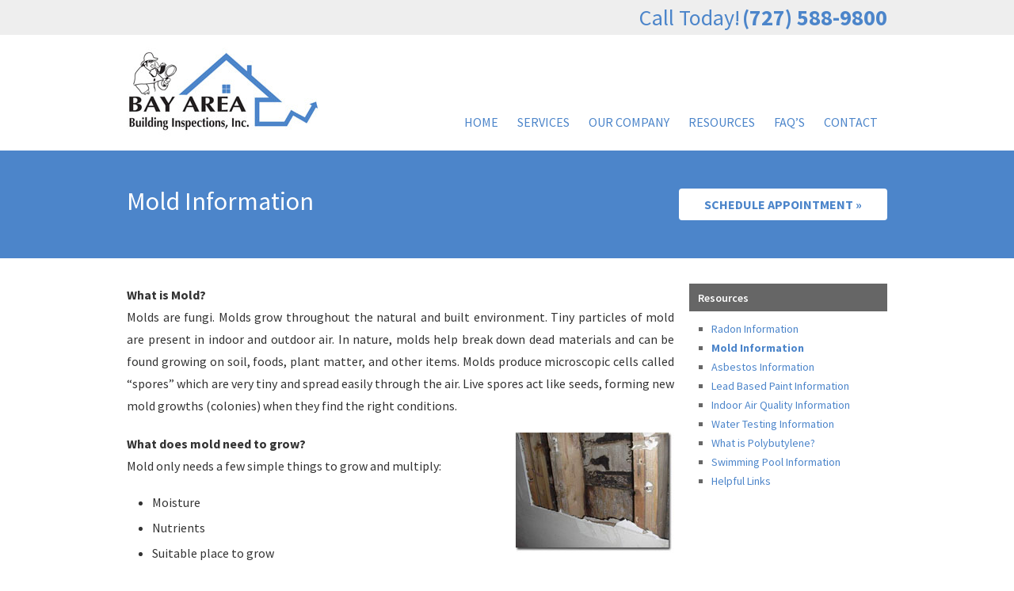

--- FILE ---
content_type: text/html; charset=UTF-8
request_url: https://www.bayareabuildinginspection.com/resources/mold-information/
body_size: 23952
content:
<!DOCTYPE HTML> <html lang="en-US"> <head> <meta charset="UTF-8"/> <meta name="viewport" content="width=device-width,initial-scale=1,maximum-scale=1"/> <title>Mold Information | Bay Area Building Inspection</title> <link data-rocket-prefetch href="//ajax.googleapis.com/" rel="dns-prefetch"> <link data-rocket-prefetch href="//www.google-analytics.com/" rel="dns-prefetch"> <link data-rocket-prefetch href="//fonts.googleapis.com/" rel="dns-prefetch"><link rel="preload" data-rocket-preload as="image" href="/wp-content/uploads/sites/37/2017/05/stachbotrys.jpg" fetchpriority="high"> <link href="/wp-content/themes/awg-p1/css/print.css" media="print" rel="stylesheet"/> <style> @media only screen { #main:after,.container:after{clear:both;content:"";display:block}a,abbr,acronym,address,applet,article,b,big,blockquote,body,caption,center,cite,code,dd,del,dfn,div,dl,dt,em,fieldset,figure,font,footer,form,h1,h2,h3,h4,h5,h6,header,html,i,iframe,img,ins,kbd,label,legend,li,main,nav,object,ol,p,pre,q,s,samp,section,small,span,strike,strong,sub,sup,table,tbody,td,tfoot,th,thead,tr,tt,u,ul,var{background:transparent;border:0;font-size:100%;margin:0;outline:0;padding:0;vertical-align:baseline}body{line-height:1}ol,ul{list-style:none}blockquote,q{quotes:none}:focus{outline:0}ins{text-decoration:none}del{text-decoration:line-through}table{border-collapse:collapse;border-spacing:0}:root{interpolate-size:allow-keywords}*{box-sizing:border-box}html{-webkit-font-smoothing:antialiased}body{font-family:"Source Sans Pro",Arial,Helvetica,sans-serif;text-align:center;width:100%}a,input{text-decoration:none;transition:0.25s}address{font-style:normal}caption,hr{display:none}img{height:auto;max-width:100%}h1,h2,h3,h4,h5,h6{font-weight:700}article,aside,figure,footer,header,main,nav,section{display:block}button,input[type=email],input[type=number],input[type=password],input[type=phone],input[type=search],input[type=tel],input[type=text],input[type=url],select,textarea{background:none;border:0;font-family:"Source Sans Pro",Arial,Helvetica,sans-serif;font-size:1em;margin:0;padding:0}@media (max-width:1024px){input[type=email],input[type=number],input[type=search],input[type=submit],input[type=tel],input[type=text],input[type=url]{-webkit-appearance:none;border-radius:0}}.container{margin:auto;position:relative;text-align:left;width:60em}@media (max-width:960px){.container{padding:0 4%;width:100%}}.left{float:left}.right{float:right}.clear{clear:both}.clear-left{clear:left}.clear-right{clear:right}#top{background-color:#eee;padding:0.5em 0}#top .social-menu{float:left}#top .social-menu li{float:left}#top .social-menu li+li{margin-left:0.5em}#top .phone-number{float:right}#top .phone-number a,#top .phone-number strong{font-size:1.75em}#top .phone-number strong{font-weight:normal}#top .phone-number a{font-weight:bold}@media (max-width:480px){#top .phone-number{float:left;padding-left:0.5em}#top .phone-number strong{display:none}#top .phone-number a{background-image:url(/wp-content/themes/awg-p1/img/social-icons.png);background-position:-10em 0;display:block;font-size:1em;height:2em;overflow:hidden;text-indent:-9999px;transition:none;width:2em}#top .phone-number a:hover{background-position:-10em -2em}}#header{padding:1em 0}#header .site-logo{float:left;max-width:30%}@media (max-width:960px){#header .site-logo{max-width:80%}#header .site-logo img{max-height:6em}}#header #navigation{bottom:0;max-width:70%;position:absolute;right:0}@media (max-width:960px){#header #navigation{display:none}}@media (max-width:960px){#header .hamburger{display:block}}#navigation li{float:left;position:relative}#navigation li.active>ul,#navigation li:hover>ul{display:block}#navigation li a{display:block;height:2.5em;line-height:2.5em;padding:0 0.75em;text-align:center;text-transform:uppercase}#navigation li ul{background-color:#fff;box-shadow:2px 3px 0 rgba(0,0,0,0.2);display:none;left:0;min-width:100%;position:absolute;top:2.5em;z-index:99}#navigation li li{float:none;padding-top:1px}#navigation li li a{padding:0 0.5em;text-align:left;white-space:nowrap}#navigation li li a:hover{opacity:0.9}#navigation li li ul{left:100%;top:0}#main{padding:2em 0}#content{float:left;width:72%}@media (max-width:768px){#content{float:none;margin:auto;width:80%}}@media (max-width:560px){#content{width:100%}}#content.full{float:none;width:100%}#sidebar{float:right;width:26%}@media (max-width:768px){#sidebar{display:none}}#footer{background-color:#000;color:#ccc;padding:3em 0}#footer .col{float:left;padding-right:1.5em;width:33.33%}.copyright{background-color:#333;color:#999;padding:1.5em;text-align:center}.copyright p{font-size:0.875em;line-height:1.25em}.copyright a:link,.copyright a:visited{color:#999}.copyright a:active,.copyright a:focus,.copyright a:hover{color:#fff}@media (max-width:768px){#footer .col{float:none;padding-right:0;text-align:center;width:100%}#footer .col:first-child{display:none}#footer .col:nth-child(2){margin-bottom:1.5em}}@media (max-width:640px){#footer .col:nth-child(2){display:none}}.hamburger{background-color:#666;cursor:pointer;display:none;float:right;margin:1em 0;padding:1.5em 0.75em;position:relative}.hamburger span,.hamburger span:after,.hamburger span:before{background-color:#fff;display:block;height:5px;transition:0.5s;width:2em}.hamburger span:after,.hamburger span:before{content:""}.hamburger span:before{transform:translateY(-10px)}.hamburger span:after{transform:translateY(6px)}.hamburger .hint{font-weight:bold;left:0;position:absolute;text-align:center;text-transform:uppercase;top:110%;transition:0.25s;white-space:nowrap;width:100%}.hamburger:hover span{transform:rotate(90deg) scale(0.8)}.hamburger:hover span:after,.hamburger:hover span:before{width:1.5em}.hamburger:hover span:before{transform:rotate(-45deg) translateX(1px) translateY(-8px)}.hamburger:hover span:after{transform:rotate(45deg) translateX(-1px) translateY(5px)}#mobile-menu{height:100%;left:0;opacity:0;overflow:auto;padding:1em 0;position:fixed;text-align:left;top:0;transition:0.95s;transform:translateY(100%);width:100%;z-index:9999}#mobile-menu .close{background-color:#fff;border-radius:100%;cursor:pointer;height:2.5em;overflow:hidden;position:absolute;right:1em;top:1em;transform:rotate(45deg);width:2.5em}#mobile-menu .close:after,#mobile-menu .close:before{background-color:#666;content:"";display:block;height:0.375em;width:1.5em}#mobile-menu .close:before{transform:translate(0.5em,1.0625em)}#mobile-menu .close:after{transform:rotate(90deg) translate(0.6875em,-0.5em)}#mobile-menu ul{display:block}#mobile-menu ul li{display:block}#mobile-menu ul a{color:#fff;display:block;font-size:1.75em;line-height:1.25em;padding:0.5em 1em}#mobile-menu ul ul a{font-size:1.375em;padding:0.65em 1em 0.65em 2.5em}#mobile-menu ul ul ul a{font-size:1.125em;padding:0.875em 1em 0.875em 5em}#mobile-menu .email,#mobile-menu .phone{margin-top:1em}#mobile-menu .email a,#mobile-menu .phone a{color:#fff;display:block;font-size:1.75em;padding:0.5em 1em}body.mobile-open #mobile-menu{opacity:1;transform:translateY(0)}body:after{content:"";display:block;height:100%;left:0;opacity:0;position:fixed;top:0;transition:0.65s;width:100%;z-index:-1}body.mobile-open{height:100%;overflow:hidden}body.mobile-open:after{opacity:0.88;z-index:9998} #top .phone-number, #top .phone-number a, #navigation li a, .page-title h1, .page-content h2, .page-content h3, .page-content h4, .page-content h5, .page-content h6 , .page-content a:link, .page-content a:visited, .widget.widget_subpages ul a, .post .content .post-title a, .white.button:hover, .hamburger .hint { color: #4c85ca; } .widget.widget_subpages ul a:hover { color: #666; } .widget .widget-title, #navigation li a:hover, #navigation li.active > a, .button { background-color: #4c85ca; color: #fff; } .page-title .cta .button { color: #4c85ca } #navigation li ul a { background-color: #4c85ca; color: #fff; } #navigation li ul a:hover { background-color: #666; } body:after, #header .hamburger, #mobile-menu .close:before, #mobile-menu .close:after, .page-title.dark, .home-form { background-color: #4c85ca; } #footer a:hover, #footer a:active, #footer a:focus { color: #4c85ca } .home-form form .form-submit .button { background-color: #274870; } } </style> <meta name='robots' content='index, follow, max-image-preview:large, max-snippet:-1, max-video-preview:-1'/> <meta name="description" content="Learn about mold and how it may be affecting your health and home."/> <link rel="canonical" href="https://www.bayareabuildinginspection.com/resources/mold-information/"/> <meta property="og:locale" content="en_US"/> <meta property="og:type" content="article"/> <meta property="og:title" content="Mold Information | Bay Area Building Inspection"/> <meta property="og:description" content="Learn about mold and how it may be affecting your health and home."/> <meta property="og:url" content="https://www.bayareabuildinginspection.com/resources/mold-information/"/> <meta property="og:site_name" content="Bay Area Building Inspection"/> <meta property="article:modified_time" content="2017-09-28T16:13:22+00:00"/> <meta property="og:image" content="https://www.bayareabuildinginspection.com/wp-content/uploads/sites/37/2017/05/stachbotrys.jpg"/> <meta name="twitter:card" content="summary_large_image"/> <meta name="twitter:label1" content="Est. reading time"/> <meta name="twitter:data1" content="8 minutes"/> <script type="application/ld+json" class="yoast-schema-graph">{"@context":"https://schema.org","@graph":[{"@type":"WebPage","@id":"https://www.bayareabuildinginspection.com/resources/mold-information/","url":"https://www.bayareabuildinginspection.com/resources/mold-information/","name":"Mold Information | Bay Area Building Inspection","isPartOf":{"@id":"https://www.bayareabuildinginspection.com/#website"},"datePublished":"2017-05-17T18:08:34+00:00","dateModified":"2017-09-28T16:13:22+00:00","description":"Learn about mold and how it may be affecting your health and home.","breadcrumb":{"@id":"https://www.bayareabuildinginspection.com/resources/mold-information/#breadcrumb"},"inLanguage":"en-US","potentialAction":[{"@type":"ReadAction","target":["https://www.bayareabuildinginspection.com/resources/mold-information/"]}]},{"@type":"BreadcrumbList","@id":"https://www.bayareabuildinginspection.com/resources/mold-information/#breadcrumb","itemListElement":[{"@type":"ListItem","position":1,"name":"Home","item":"https://www.bayareabuildinginspection.com/"},{"@type":"ListItem","position":2,"name":"Resources","item":"https://www.bayareabuildinginspection.com/resources/"},{"@type":"ListItem","position":3,"name":"Mold Information"}]},{"@type":"WebSite","@id":"https://www.bayareabuildinginspection.com/#website","url":"https://www.bayareabuildinginspection.com/","name":"Bay Area Building Inspection","description":"Professional Home Inspections in Florida","potentialAction":[{"@type":"SearchAction","target":{"@type":"EntryPoint","urlTemplate":"https://www.bayareabuildinginspection.com/?s={search_term_string}"},"query-input":{"@type":"PropertyValueSpecification","valueRequired":true,"valueName":"search_term_string"}}],"inLanguage":"en-US"}]}</script> <link rel="alternate" type="application/rss+xml" title="Bay Area Building Inspection &raquo; Feed" href="/feed/"/> <link rel="alternate" type="application/rss+xml" title="Bay Area Building Inspection &raquo; Comments Feed" href="/comments/feed/"/> <link rel="alternate" title="oEmbed (JSON)" type="application/json+oembed" href="/wp-json/oembed/1.0/embed?url=https%3A%2F%2Fwww.bayareabuildinginspection.com%2Fresources%2Fmold-information%2F"/> <link rel="alternate" title="oEmbed (XML)" type="text/xml+oembed" href="/wp-json/oembed/1.0/embed?url=https%3A%2F%2Fwww.bayareabuildinginspection.com%2Fresources%2Fmold-information%2F&#038;format=xml"/> <style id='wp-img-auto-sizes-contain-inline-css' type='text/css'> img:is([sizes=auto i],[sizes^="auto," i]){contain-intrinsic-size:3000px 1500px} /*# sourceURL=wp-img-auto-sizes-contain-inline-css */ </style> <style id='classic-theme-styles-inline-css' type='text/css'> /*! This file is auto-generated */ .wp-block-button__link{color:#fff;background-color:#32373c;border-radius:9999px;box-shadow:none;text-decoration:none;padding:calc(.667em + 2px) calc(1.333em + 2px);font-size:1.125em}.wp-block-file__button{background:#32373c;color:#fff;text-decoration:none} /*# sourceURL=/wp-includes/css/classic-themes.min.css */ </style> <style id='rocket-lazyload-inline-css' type='text/css'> .rll-youtube-player{position:relative;padding-bottom:56.23%;height:0;overflow:hidden;max-width:100%;}.rll-youtube-player:focus-within{outline: 2px solid currentColor;outline-offset: 5px;}.rll-youtube-player iframe{position:absolute;top:0;left:0;width:100%;height:100%;z-index:100;background:0 0}.rll-youtube-player img{bottom:0;display:block;left:0;margin:auto;max-width:100%;width:100%;position:absolute;right:0;top:0;border:none;height:auto;-webkit-transition:.4s all;-moz-transition:.4s all;transition:.4s all}.rll-youtube-player img:hover{-webkit-filter:brightness(75%)}.rll-youtube-player .play{height:100%;width:100%;left:0;top:0;position:absolute;background:url(https://www.bayareabuildinginspection.com/wp-content/plugins/wp-rocket/assets/img/youtube.png) no-repeat center;background-color: transparent !important;cursor:pointer;border:none;} /*# sourceURL=rocket-lazyload-inline-css */ </style> <script type="text/javascript" src="https://www.bayareabuildinginspection.com/wp-content/plugins/autocomplete-for-relevanssi/awesomplete-gh-pages/awesomplete.js?ver=0.1" id="afr-js-js"></script> <script type="text/javascript" src="https://www.bayareabuildinginspection.com/wp-includes/js/jquery/jquery.min.js?ver=3.7.1" id="jquery-core-js"></script> <script type="text/javascript" src="https://www.bayareabuildinginspection.com/wp-content/plugins/google-analyticator/external-tracking.min.js?ver=6.5.7" id="ga-external-tracking-js"></script> <link rel="https://api.w.org/" href="/wp-json/"/><link rel="alternate" title="JSON" type="application/json" href="/wp-json/wp/v2/pages/130"/><link rel="EditURI" type="application/rsd+xml" title="RSD" href="/xmlrpc.php?rsd"/> <meta name="generator" content="WordPress 6.9"/> <link rel='shortlink' href="/?p=130"/> <link rel="shortcut icon" href="/wp-content/uploads/favicons/bayareabuildinginspection.ico"/> <script type="text/javascript">
    var analyticsFileTypes = [];
    var analyticsSnippet = 'disabled';
    var analyticsEventTracking = 'enabled';
</script> <script type="text/javascript">
	(function(i,s,o,g,r,a,m){i['GoogleAnalyticsObject']=r;i[r]=i[r]||function(){
	(i[r].q=i[r].q||[]).push(arguments)},i[r].l=1*new Date();a=s.createElement(o),
	m=s.getElementsByTagName(o)[0];a.async=1;a.src=g;m.parentNode.insertBefore(a,m)
	})(window,document,'script','//www.google-analytics.com/analytics.js','ga');
	ga('create', 'UA-20252004-6', 'auto');
 
	ga('send', 'pageview');
</script> <noscript><style id="rocket-lazyload-nojs-css">.rll-youtube-player, [data-lazy-src]{display:none !important;}</style></noscript> <script>
		WebFontConfig = {
			google: { families: [ 'Source+Sans+Pro:400,700,600,400italic' ] }
		};
		(function() {
			var wf = document.createElement('script');
			wf.src = 'https://ajax.googleapis.com/ajax/libs/webfont/1/webfont.js';
			wf.type = 'text/javascript';
			wf.async = 'true';
			var s = document.getElementsByTagName('script')[0];
			s.parentNode.insertBefore(wf, s);
		})();
	</script> <style id='global-styles-inline-css' type='text/css'> :root{--wp--preset--aspect-ratio--square: 1;--wp--preset--aspect-ratio--4-3: 4/3;--wp--preset--aspect-ratio--3-4: 3/4;--wp--preset--aspect-ratio--3-2: 3/2;--wp--preset--aspect-ratio--2-3: 2/3;--wp--preset--aspect-ratio--16-9: 16/9;--wp--preset--aspect-ratio--9-16: 9/16;--wp--preset--color--black: #000000;--wp--preset--color--cyan-bluish-gray: #abb8c3;--wp--preset--color--white: #ffffff;--wp--preset--color--pale-pink: #f78da7;--wp--preset--color--vivid-red: #cf2e2e;--wp--preset--color--luminous-vivid-orange: #ff6900;--wp--preset--color--luminous-vivid-amber: #fcb900;--wp--preset--color--light-green-cyan: #7bdcb5;--wp--preset--color--vivid-green-cyan: #00d084;--wp--preset--color--pale-cyan-blue: #8ed1fc;--wp--preset--color--vivid-cyan-blue: #0693e3;--wp--preset--color--vivid-purple: #9b51e0;--wp--preset--gradient--vivid-cyan-blue-to-vivid-purple: linear-gradient(135deg,rgb(6,147,227) 0%,rgb(155,81,224) 100%);--wp--preset--gradient--light-green-cyan-to-vivid-green-cyan: linear-gradient(135deg,rgb(122,220,180) 0%,rgb(0,208,130) 100%);--wp--preset--gradient--luminous-vivid-amber-to-luminous-vivid-orange: linear-gradient(135deg,rgb(252,185,0) 0%,rgb(255,105,0) 100%);--wp--preset--gradient--luminous-vivid-orange-to-vivid-red: linear-gradient(135deg,rgb(255,105,0) 0%,rgb(207,46,46) 100%);--wp--preset--gradient--very-light-gray-to-cyan-bluish-gray: linear-gradient(135deg,rgb(238,238,238) 0%,rgb(169,184,195) 100%);--wp--preset--gradient--cool-to-warm-spectrum: linear-gradient(135deg,rgb(74,234,220) 0%,rgb(151,120,209) 20%,rgb(207,42,186) 40%,rgb(238,44,130) 60%,rgb(251,105,98) 80%,rgb(254,248,76) 100%);--wp--preset--gradient--blush-light-purple: linear-gradient(135deg,rgb(255,206,236) 0%,rgb(152,150,240) 100%);--wp--preset--gradient--blush-bordeaux: linear-gradient(135deg,rgb(254,205,165) 0%,rgb(254,45,45) 50%,rgb(107,0,62) 100%);--wp--preset--gradient--luminous-dusk: linear-gradient(135deg,rgb(255,203,112) 0%,rgb(199,81,192) 50%,rgb(65,88,208) 100%);--wp--preset--gradient--pale-ocean: linear-gradient(135deg,rgb(255,245,203) 0%,rgb(182,227,212) 50%,rgb(51,167,181) 100%);--wp--preset--gradient--electric-grass: linear-gradient(135deg,rgb(202,248,128) 0%,rgb(113,206,126) 100%);--wp--preset--gradient--midnight: linear-gradient(135deg,rgb(2,3,129) 0%,rgb(40,116,252) 100%);--wp--preset--font-size--small: 13px;--wp--preset--font-size--medium: 20px;--wp--preset--font-size--large: 36px;--wp--preset--font-size--x-large: 42px;--wp--preset--spacing--20: 0.44rem;--wp--preset--spacing--30: 0.67rem;--wp--preset--spacing--40: 1rem;--wp--preset--spacing--50: 1.5rem;--wp--preset--spacing--60: 2.25rem;--wp--preset--spacing--70: 3.38rem;--wp--preset--spacing--80: 5.06rem;--wp--preset--shadow--natural: 6px 6px 9px rgba(0, 0, 0, 0.2);--wp--preset--shadow--deep: 12px 12px 50px rgba(0, 0, 0, 0.4);--wp--preset--shadow--sharp: 6px 6px 0px rgba(0, 0, 0, 0.2);--wp--preset--shadow--outlined: 6px 6px 0px -3px rgb(255, 255, 255), 6px 6px rgb(0, 0, 0);--wp--preset--shadow--crisp: 6px 6px 0px rgb(0, 0, 0);}:where(.is-layout-flex){gap: 0.5em;}:where(.is-layout-grid){gap: 0.5em;}body .is-layout-flex{display: flex;}.is-layout-flex{flex-wrap: wrap;align-items: center;}.is-layout-flex > :is(*, div){margin: 0;}body .is-layout-grid{display: grid;}.is-layout-grid > :is(*, div){margin: 0;}:where(.wp-block-columns.is-layout-flex){gap: 2em;}:where(.wp-block-columns.is-layout-grid){gap: 2em;}:where(.wp-block-post-template.is-layout-flex){gap: 1.25em;}:where(.wp-block-post-template.is-layout-grid){gap: 1.25em;}.has-black-color{color: var(--wp--preset--color--black) !important;}.has-cyan-bluish-gray-color{color: var(--wp--preset--color--cyan-bluish-gray) !important;}.has-white-color{color: var(--wp--preset--color--white) !important;}.has-pale-pink-color{color: var(--wp--preset--color--pale-pink) !important;}.has-vivid-red-color{color: var(--wp--preset--color--vivid-red) !important;}.has-luminous-vivid-orange-color{color: var(--wp--preset--color--luminous-vivid-orange) !important;}.has-luminous-vivid-amber-color{color: var(--wp--preset--color--luminous-vivid-amber) !important;}.has-light-green-cyan-color{color: var(--wp--preset--color--light-green-cyan) !important;}.has-vivid-green-cyan-color{color: var(--wp--preset--color--vivid-green-cyan) !important;}.has-pale-cyan-blue-color{color: var(--wp--preset--color--pale-cyan-blue) !important;}.has-vivid-cyan-blue-color{color: var(--wp--preset--color--vivid-cyan-blue) !important;}.has-vivid-purple-color{color: var(--wp--preset--color--vivid-purple) !important;}.has-black-background-color{background-color: var(--wp--preset--color--black) !important;}.has-cyan-bluish-gray-background-color{background-color: var(--wp--preset--color--cyan-bluish-gray) !important;}.has-white-background-color{background-color: var(--wp--preset--color--white) !important;}.has-pale-pink-background-color{background-color: var(--wp--preset--color--pale-pink) !important;}.has-vivid-red-background-color{background-color: var(--wp--preset--color--vivid-red) !important;}.has-luminous-vivid-orange-background-color{background-color: var(--wp--preset--color--luminous-vivid-orange) !important;}.has-luminous-vivid-amber-background-color{background-color: var(--wp--preset--color--luminous-vivid-amber) !important;}.has-light-green-cyan-background-color{background-color: var(--wp--preset--color--light-green-cyan) !important;}.has-vivid-green-cyan-background-color{background-color: var(--wp--preset--color--vivid-green-cyan) !important;}.has-pale-cyan-blue-background-color{background-color: var(--wp--preset--color--pale-cyan-blue) !important;}.has-vivid-cyan-blue-background-color{background-color: var(--wp--preset--color--vivid-cyan-blue) !important;}.has-vivid-purple-background-color{background-color: var(--wp--preset--color--vivid-purple) !important;}.has-black-border-color{border-color: var(--wp--preset--color--black) !important;}.has-cyan-bluish-gray-border-color{border-color: var(--wp--preset--color--cyan-bluish-gray) !important;}.has-white-border-color{border-color: var(--wp--preset--color--white) !important;}.has-pale-pink-border-color{border-color: var(--wp--preset--color--pale-pink) !important;}.has-vivid-red-border-color{border-color: var(--wp--preset--color--vivid-red) !important;}.has-luminous-vivid-orange-border-color{border-color: var(--wp--preset--color--luminous-vivid-orange) !important;}.has-luminous-vivid-amber-border-color{border-color: var(--wp--preset--color--luminous-vivid-amber) !important;}.has-light-green-cyan-border-color{border-color: var(--wp--preset--color--light-green-cyan) !important;}.has-vivid-green-cyan-border-color{border-color: var(--wp--preset--color--vivid-green-cyan) !important;}.has-pale-cyan-blue-border-color{border-color: var(--wp--preset--color--pale-cyan-blue) !important;}.has-vivid-cyan-blue-border-color{border-color: var(--wp--preset--color--vivid-cyan-blue) !important;}.has-vivid-purple-border-color{border-color: var(--wp--preset--color--vivid-purple) !important;}.has-vivid-cyan-blue-to-vivid-purple-gradient-background{background: var(--wp--preset--gradient--vivid-cyan-blue-to-vivid-purple) !important;}.has-light-green-cyan-to-vivid-green-cyan-gradient-background{background: var(--wp--preset--gradient--light-green-cyan-to-vivid-green-cyan) !important;}.has-luminous-vivid-amber-to-luminous-vivid-orange-gradient-background{background: var(--wp--preset--gradient--luminous-vivid-amber-to-luminous-vivid-orange) !important;}.has-luminous-vivid-orange-to-vivid-red-gradient-background{background: var(--wp--preset--gradient--luminous-vivid-orange-to-vivid-red) !important;}.has-very-light-gray-to-cyan-bluish-gray-gradient-background{background: var(--wp--preset--gradient--very-light-gray-to-cyan-bluish-gray) !important;}.has-cool-to-warm-spectrum-gradient-background{background: var(--wp--preset--gradient--cool-to-warm-spectrum) !important;}.has-blush-light-purple-gradient-background{background: var(--wp--preset--gradient--blush-light-purple) !important;}.has-blush-bordeaux-gradient-background{background: var(--wp--preset--gradient--blush-bordeaux) !important;}.has-luminous-dusk-gradient-background{background: var(--wp--preset--gradient--luminous-dusk) !important;}.has-pale-ocean-gradient-background{background: var(--wp--preset--gradient--pale-ocean) !important;}.has-electric-grass-gradient-background{background: var(--wp--preset--gradient--electric-grass) !important;}.has-midnight-gradient-background{background: var(--wp--preset--gradient--midnight) !important;}.has-small-font-size{font-size: var(--wp--preset--font-size--small) !important;}.has-medium-font-size{font-size: var(--wp--preset--font-size--medium) !important;}.has-large-font-size{font-size: var(--wp--preset--font-size--large) !important;}.has-x-large-font-size{font-size: var(--wp--preset--font-size--x-large) !important;} /*# sourceURL=global-styles-inline-css */ </style> <style id="rocket-lazyrender-inline-css">[data-wpr-lazyrender] {content-visibility: auto;}</style><meta name="generator" content="WP Rocket 3.20.3" data-wpr-features="wpr_lazyload_images wpr_lazyload_iframes wpr_preconnect_external_domains wpr_automatic_lazy_rendering wpr_oci wpr_image_dimensions wpr_preload_links wpr_desktop"/></head> <body class="wp-singular page-template-default page page-id-130 page-child parent-pageid-122 wp-theme-awg-p1" id="pageTop"> <section id="top"> <div class="container"> <div class="phone-number"> <strong>Call Today!</strong> <a href="tel:+17275889800">(727) 588-9800</a> </div> </div> </section> <header id="header" role="banner"> <div class="container"> <div class="site-logo"> <a href="/" rel="home"><img width="243" height="112" src="/wp-content/uploads/sites/37/2017/06/new-logo2.jpg" alt="Bay Area Building Inspection"/></a> </div> <nav id="navigation" role="navigation"> <div class="menu-main-menu-container"><ul id="menu-main-menu" class="menu"><li id="menu-item-305" class="menu-item menu-item-type-post_type menu-item-object-page menu-item-home menu-item-305"><a href="/">Home</a></li> <li id="menu-item-80" class="menu-item menu-item-type-post_type menu-item-object-page menu-item-has-children menu-item-80"><a href="/services/">Services</a> <ul class="sub-menu"> <li id="menu-item-81" class="menu-item menu-item-type-post_type menu-item-object-page menu-item-81"><a href="/services/request-an-inspection/">Request an Inspection</a></li> <li id="menu-item-176" class="menu-item menu-item-type-post_type menu-item-object-page menu-item-176"><a href="/services/sample-report/">Sample Inspection Report</a></li> <li id="menu-item-175" class="menu-item menu-item-type-post_type menu-item-object-page menu-item-175"><a href="/services/fee-schedule/">Fee Schedule</a></li> </ul> </li> <li id="menu-item-187" class="menu-item menu-item-type-post_type menu-item-object-page menu-item-has-children menu-item-187"><a href="/our-company/">Our Company</a> <ul class="sub-menu"> <li id="menu-item-188" class="menu-item menu-item-type-post_type menu-item-object-page menu-item-188"><a href="/our-company/our-staff/">Our Staff</a></li> </ul> </li> <li id="menu-item-189" class="menu-item menu-item-type-post_type menu-item-object-page current-page-ancestor current-menu-ancestor current-menu-parent current-page-parent current_page_parent current_page_ancestor menu-item-has-children menu-item-189"><a href="../">Resources</a> <ul class="sub-menu"> <li id="menu-item-178" class="menu-item menu-item-type-post_type menu-item-object-page menu-item-178"><a href="../asbestos-information/">Asbestos Information</a></li> <li id="menu-item-179" class="menu-item menu-item-type-post_type menu-item-object-page menu-item-179"><a href="../air-information/">Indoor Air Quality Information</a></li> <li id="menu-item-180" class="menu-item menu-item-type-post_type menu-item-object-page menu-item-180"><a href="../lead-information/">Lead Based Paint Information</a></li> <li id="menu-item-182" class="menu-item menu-item-type-post_type menu-item-object-page current-menu-item page_item page-item-130 current_page_item menu-item-182"><a href="./" aria-current="page">Mold Information</a></li> <li id="menu-item-183" class="menu-item menu-item-type-post_type menu-item-object-page menu-item-183"><a href="../radon-information/">Radon Information</a></li> <li id="menu-item-184" class="menu-item menu-item-type-post_type menu-item-object-page menu-item-184"><a href="../pool-information/">Swimming Pool Information</a></li> <li id="menu-item-185" class="menu-item menu-item-type-post_type menu-item-object-page menu-item-185"><a href="../water-information/">Water Testing Information</a></li> <li id="menu-item-186" class="menu-item menu-item-type-post_type menu-item-object-page menu-item-186"><a href="../polybutlene-information/">What is Polybutylene?</a></li> <li id="menu-item-181" class="menu-item menu-item-type-post_type menu-item-object-page menu-item-181"><a href="../links/">Links</a></li> </ul> </li> <li id="menu-item-83" class="menu-item menu-item-type-post_type menu-item-object-page menu-item-83"><a href="/faqs/">FAQ&#8217;s</a></li> <li id="menu-item-79" class="menu-item menu-item-type-post_type menu-item-object-page menu-item-79"><a href="/contact/">Contact</a></li> </ul></div> </nav> <div class="hamburger"> <span></span> <div class="hint">Menu</div> </div> </div> </header> <header class="page-title dark"> <div class="container"> <h1>Mold Information</h1> <div class="cta"> <a class="button" href="/services/request-an-inspection/">Schedule Appointment &raquo;</a> </div> </div> </header> <section id="main"> <div class="container"> <section id="content" role="main"> <div class="page-content"> <p align="justify"><strong>What is Mold?</strong><br/> Molds are fungi. Molds grow throughout the natural and built environment. Tiny particles of mold are present in indoor and outdoor air. In nature, molds help break down dead materials and can be found growing on soil, foods, plant matter, and other items. Molds produce microscopic cells called &#8220;spores&#8221; which are very tiny and spread easily through the air. Live spores act like seeds, forming new mold growths (colonies) when they find the right conditions.</p> <p><strong><img fetchpriority="high" decoding="async" class="alignright size-full wp-image-131" src="/wp-content/uploads/sites/37/2017/05/stachbotrys.jpg" alt="" width="200" height="160"/>What does mold need to grow?<br/> </strong>Mold only needs a few simple things to grow and multiply:</p> <ul> <li>Moisture</li> <li>Nutrients</li> <li>Suitable place to grow</li> </ul> <p>Of these, controlling excess moisture is the key to preventing and stopping indoor mold growth.</p> <p><strong>Should I be concerned about mold in my home?</strong><br/> Mold should not be permitted to grow and multiply indoors. When this happens, health problems can occur and building materials, goods and furnishings may be damaged.</p> <p><strong>Health Effects</strong></p> <p><strong>Can mold make me and my family sick?</strong><br/> Mold can affect the health of people who are exposed to it. People are mainly exposed to mold by breathing spores or other tiny fragments. People can also be exposed through skin contact with mold contaminants (for example, by touching moldy surfaces) and by swallowing it.</p> <p>The type and severity of health effects that mold may produce are usually difficult to predict. The risks can vary greatly from one location to another, over time, and from person to person.</p> <p><strong><img decoding="async" class="alignright wp-image-132 size-full" src="data:image/svg+xml,%3Csvg%20xmlns='http://www.w3.org/2000/svg'%20viewBox='0%200%20200%20200'%3E%3C/svg%3E" alt="" width="200" height="200" data-lazy-src="/wp-content/uploads/sites/37/2017/05/aspergillus.gif"/><noscript><img decoding="async" class="alignright wp-image-132 size-full" src="/wp-content/uploads/sites/37/2017/05/aspergillus.gif" alt="" width="200" height="200"/></noscript>What symptoms might I see?<br/> </strong>The most common health problems caused by indoor mold are allergy symptoms. Although other and more serious problems can occur, people exposed to mold commonly report problems such as:</p> <ul> <li>Nasal and sinus congestion</li> <li>Cough</li> <li>Wheeze/breathing difficulties</li> <li>Sore throat</li> <li>Skin and eye irritation</li> <li>Upper respiratory infections (including sinus)</li> </ul> <p><strong>Are the risks greater for some people?<br/> </strong>There is wide variability in how different people are affected by indoor mold. However, the long term presence of indoor mold growth may eventually become unhealthy for anyone. The following types of people may be affected more severely and sooner than others:</p> <ul> <li>Infants and children</li> <li>Elderly people</li> <li>Individuals with respiratory conditions or sensitivities such as allergies and asthma</li> <li>Persons having weakened immune systems (for example, people with HIV infection, chemotherapy patients, organ transplant recipients)</li> </ul> <p>Those with special health concerns should consult a medical professional if they feel their health is affected by indoor mold. <strong>Are some molds more hazardous than others?</strong></p> <p align="justify">Some types of mold can produce chemical compounds (called mycotoxins) although they do not always do so. Molds that are able to produce toxins are common. In some circumstances, the toxins produced by indoor mold may cause health problems. However, all indoor mold growth is potentially harmful and should be removed promptly, no matter what types of mold is present or whether it can produce toxins.</p> <p><strong> Home Investigation</strong></p> <p align="justify"><strong><img decoding="async" class="alignright size-full wp-image-134" src="data:image/svg+xml,%3Csvg%20xmlns='http://www.w3.org/2000/svg'%20viewBox='0%200%20256%20152'%3E%3C/svg%3E" alt="" width="256" height="152" data-lazy-src="/wp-content/uploads/sites/37/2017/05/mold_home.jpg"/><noscript><img decoding="async" class="alignright size-full wp-image-134" src="/wp-content/uploads/sites/37/2017/05/mold_home.jpg" alt="" width="256" height="152"/></noscript>How do I tell if I have a mold problem?</strong><br/> Investigate, don&#8217;t test. The most practical way to find a mold problem is by using your eyes to look for mold growth and by using your nose to locate the source of a suspicious odor. If you see mold or if there is an earthy or musty smell, you should assume a mold problem exists. Other clues are signs of excess moisture or the worsening of allergy-like symptoms.</p> <ul> <li>Look for visible mold growth (may appear cottony, velvety, granular, or leathery and have varied colors of white, gray, brown, black, yellow, green). Mold often appears as discoloration, staining, or fuzzy growth on the surface of building materials or furnishings. When mold is visible, testing is not recommended.</li> <li>Search areas with noticeable mold odors.</li> <li>Look for signs of excess moisture or water damage. Look for water leaks, standing water, water stains, condensation problems. For example, do you see any watermarks or discoloration on walls, ceilings, carpet, woodwork or other building materials?</li> <li>Search behind and underneath materials (carpet and pad, wallpaper, vinyl flooring, sink cabinets), furniture, or stored items (especially things placed near outside walls or on cold floors). Sometimes destructive techniques may be needed to inspect and clean enclosed spaces where mold and moisture are hidden; for example, opening up a wall cavity.</li> </ul> <p align="justify"><strong>Should I test for mold?<br/> </strong>We do not recommend testing for mold yourself. Instead, you should simply assume there is a problem whenever you see mold or smell mold odors. Testing should never take the place of visual inspection and it should never use up resources that are needed to correct moisture problems and remove all visible growth.</p> <p align="justify">Sometimes, mold growth is hidden and difficult to locate. In such cases, a combination of air (outdoor and indoor air samples) and bulk (material) samples may help determine the extent of contamination and where cleaning is needed. However, mold testing is rarely useful for trying to answer questions about health concerns.</p> <p><strong>Mold Clean-up and Removal</strong></p> <p>To clean up and remove indoor mold growth, follow steps 1-6 as they apply to your home.</p> <ol> <li><strong>Identify and Fix the Moisture Problem</strong> &#8211; the most important step in solving a mold problem is to identify and correct the moisture sources that allowed the growth in the first place. Common indoor moisture sources include: <ul> <li>Flooding</li> <li>Condensation (caused by indoor humidity that is too high or surfaces that are too cold)</li> <li>Movement through basement walls and slab</li> <li>Roof leaks</li> <li>Plumbing leaks</li> <li>Overflow from tubs, sinks, or toilets</li> <li>Firewood stored indoors</li> <li>Humidifier use</li> <li>Inadequate venting of kitchen and bath humidity</li> <li>Improper venting of combustion appliances</li> <li>Failure to vent clothes dryer exhaust outdoors (including electric dryers)</li> <li>Line drying laundry indoors</li> <li>House plants &#8211; watering them can generate large amounts of moisture</li> </ul> <p>To keep indoor surfaces as dry as possible, try to maintain the home&#8217;s relative humidity between 20-40 percent in the winter and less than 60 percent the rest of the year. You can purchase devices to measure relative humidity at some home supply stores. Ventilation, air circulation near cold surfaces, dehumidification, and efforts to minimize the production of moisture in the home are all very important in controlling high humidity that frequently causes mold growth in our cold climate.</li> <li><strong><img decoding="async" class="alignright size-full wp-image-136" src="data:image/svg+xml,%3Csvg%20xmlns='http://www.w3.org/2000/svg'%20viewBox='0%200%20180%20200'%3E%3C/svg%3E" alt="" width="180" height="200" data-lazy-src="/wp-content/uploads/sites/37/2017/05/poria.jpg"/><noscript><img decoding="async" class="alignright size-full wp-image-136" src="/wp-content/uploads/sites/37/2017/05/poria.jpg" alt="" width="180" height="200"/></noscript>Begin Drying All Wet Materials</strong> &#8211; as soon as possible, begin drying any materials that are wet. For severe moisture problems, use fans and dehumidifiers and move wet items away from walls and off floors. Check with equipment rental companies or restoration firms to see if you can rent fans and dehumidifiers.</li> <li><strong>Remove and Dispose of Mold Contaminated Materials</strong> &#8211; items which have absorbed moisture (porous materials) and which have mold growing on them need to be removed, bagged and thrown out. Such materials may include sheet rock, insulation, plaster, carpet/carpet pad, ceiling tiles, wood products (other than solid wood), and paper products. Likewise, any such porous materials that have contacted sewage should also be bagged and thrown away. Non-porous materials with surface mold growth may be saved if they are cleaned well and kept dry (see step 4). <ul> <li>Take Steps to Protect Yourself &#8211; the amount of mold particles in air can increase greatly when mold is disturbed. Consider using protective equipment when handling or working around mold contaminated materials. The following equipment can help minimize exposure to mold: <ul> <li>Rubber gloves</li> <li>Eye goggles</li> <li>Outer clothing (long sleeves and long pants) that can be easily removed in the work area and laundered or discarded</li> <li>Medium-efficiency or high-efficiency filter dust mask (these can be found at safety equipment suppliers, hardware stores, or some other large stores that sell home repair supplies) &#8212; at a minimum, use an N-95 or equivalent dust mask</li> </ul> </li> <li>Take Steps to Protect Others &#8211; plan and perform all work to minimize the amount of dust generated. The following actions can help minimize the spread of mold spores: <ul> <li>Enclose all moldy materials in plastic (bags or sheets) before carrying through the home</li> <li>Hang plastic sheeting to separate the work area from the rest of the home</li> <li>Remove outer layer of work clothing in the work area and wash separately or bag</li> <li>Damp clean the entire work area to pick up settled contaminants in dust</li> </ul> </li> </ul> </li> <li><strong>Clean Surfaces</strong> &#8211; surface mold growing on non-porous materials such as hard plastic, concrete, glass, metal, and solid wood can usually be cleaned. Cleaning must remove and capture the mold contamination, because dead spores and mold particles still cause health problems if they are left in place. <ul> <li>Thoroughly scrub all contaminated surfaces using a stiff brush, hot water and a non-ammonia soap/detergent or commercial cleaner</li> <li>Collect excess cleaning liquid with a wet/dry vacuum, mop or sponge</li> <li>Rinse area with clean water and collect excess rinse water</li> </ul> </li> <li><strong>Disinfect Surfaces (if desired)</strong> &#8211; after cleaning has removed all visible mold and other soiling from contaminated surfaces, a disinfectant may be used to kill mold missed by the cleaning. In the case of sewage contamination, disinfection must be performed. Contact your home inspector for advice. <ul> <li>Mix 1/4 to 1/2 cup bleach per gallon of water and apply to surfaces where mold growth was visible before cleaning. The solution can be applied with a spray bottle, garden sprayer, it can be sponged on, or applied by other methods.</li> <li>Collect any run-off of bleach solution with a wet/ dry vacuum, sponge or mop. However, do not rinse or wipe the bleach solution off the areas being treated &#8212; allow it to dry on the surface.</li> </ul> <p>Always handle bleach with caution. Never mix bleach with ammonia &#8212; toxic chlorine gas may result. Bleach can irritate the eyes, nose, throat, and skin. Provide fresh air (for example, open a window or door). Protect skin and eyes from contact with bleach. Test solution on a small area before treatment, since bleach is very corrosive and may damage some materials.</li> <li><strong>Remain on Mold Alert</strong> &#8211; Continue looking for signs of moisture problems or return of mold growth. Be particularly alert to moisture in areas of past growth. If mold returns, repeat cleaning steps and consider using a stronger solution to disinfect the area again. Regrowth may signal that the material should be removed or that moisture is not yet controlled.</li> </ol> <p><strong>When can we rebuild?</strong></p> <p>Rebuilding and refurnishing must wait until all affected materials have dried completely. Be patient it takes time to dry out wet building materials.</p> </div> </section> <section id="sidebar" role="complementary"> <div id="sub-page-menu" class="widget widget_subpages"><div class="widget-title"><h3><a href="../">Resources</a></h3></div><ul><li class="page_item page-item-124"><a href="../radon-information/">Radon Information</a></li> <li class="page_item page-item-130 current_page_item"><a href="./" aria-current="page">Mold Information</a></li> <li class="page_item page-item-138"><a href="../asbestos-information/">Asbestos Information</a></li> <li class="page_item page-item-146"><a href="../lead-information/">Lead Based Paint Information</a></li> <li class="page_item page-item-149"><a href="../air-information/">Indoor Air Quality Information</a></li> <li class="page_item page-item-153"><a href="../water-information/">Water Testing Information</a></li> <li class="page_item page-item-157"><a href="../polybutlene-information/">What is Polybutylene?</a></li> <li class="page_item page-item-160"><a href="../pool-information/">Swimming Pool Information</a></li> <li class="page_item page-item-170"><a href="../links/">Helpful Links</a></li> </ul></div> </section> </div> </section> <footer data-wpr-lazyrender="1" id="footer" role="contentinfo"> <div class="container"> <div class="col"> <div id="nav_menu-2" class="footer-widget widget_nav_menu"><div class="widget-title"><h3>Site Menu</h3></div><div class="menu-footer-menu-container"><ul id="menu-footer-menu" class="menu"><li id="menu-item-93" class="menu-item menu-item-type-post_type menu-item-object-page menu-item-home menu-item-93"><a href="/">Home</a></li> <li id="menu-item-90" class="menu-item menu-item-type-post_type menu-item-object-page menu-item-90"><a href="/services/">Our Home Inspection Services</a></li> <li id="menu-item-234" class="menu-item menu-item-type-post_type menu-item-object-page menu-item-234"><a href="/services/request-an-inspection/">Request an Inspection</a></li> <li id="menu-item-190" class="menu-item menu-item-type-post_type menu-item-object-page menu-item-190"><a href="/our-company/">About Us</a></li> <li id="menu-item-91" class="menu-item menu-item-type-post_type menu-item-object-page menu-item-91"><a href="/our-company/testimonials/">Testimonials</a></li> <li id="menu-item-92" class="menu-item menu-item-type-post_type menu-item-object-page menu-item-92"><a href="/faqs/">FAQ&#8217;s</a></li> <li id="menu-item-89" class="menu-item menu-item-type-post_type menu-item-object-page menu-item-89"><a href="/contact/">Contact Us</a></li> </ul></div></div> </div> <div class="col"> <aside class="footer-widget textwidget"> <header class="widget-title"> <h3>Our Location</h3> </header> <div class="textwidget"> <address itemprop="address" itemscope itemtype="http://schema.org/PostalAddress"> <span itemprop="streetAddress">1449 Bayview Drive</span><br/> <span itemprop="addressLocality">Clearwater</span>, <span itemprop="addressRegion">FL</span> <span itemprop="postalCode">33756</span> <br/><a itemprop="telephone" href="tel:+1"></a> </address> </div> </aside> <div id="text-2" class="footer-widget widget_text"> <div class="textwidget"><p>We provide home inspection services in Pinellas, Pasco, and Hillsborough counties.</p> </div> </div> </div> <div class="col"> <div id="text-3" class="footer-widget widget_text"> <div class="textwidget"><p><img decoding="async" class="alignnone" src="data:image/svg+xml,%3Csvg%20xmlns='http://www.w3.org/2000/svg'%20viewBox='0%200%20180%20179'%3E%3C/svg%3E" alt="ASHI" width="180" height="179" data-lazy-src="/wp-content/uploads/sites/37/2017/07/ashi-logo1.gif"/><noscript><img decoding="async" class="alignnone" src="/wp-content/uploads/sites/37/2017/07/ashi-logo1.gif" alt="ASHI" width="180" height="179"/></noscript> <img decoding="async" class="alignnone" src="data:image/svg+xml,%3Csvg%20xmlns='http://www.w3.org/2000/svg'%20viewBox='0%200%20300%20188'%3E%3C/svg%3E" alt="FABI" width="300" height="188" data-lazy-src="/wp-content/uploads/sites/37/2017/08/fabi-logo-300x188.png"/><noscript><img decoding="async" class="alignnone" src="/wp-content/uploads/sites/37/2017/08/fabi-logo-300x188.png" alt="FABI" width="300" height="188"/></noscript></p> </div> </div> </div> </div> </footer> <div data-wpr-lazyrender="1" class="copyright"> <p> &copy; Bay Area Building Inspection. All Rights Reserved. <a href="/privacy-policy/">Privacy Policy</a> | <a href="/sitemap/">Sitemap</a> | <a href="//www.activewebgroup.com/responsive-website-design/" target="_blank" rel="noopener">Website Design by Active Web Group</a> </p> </div> <nav id="mobile-menu"> <div class="close"></div> <div class="menu-main-menu-container"><ul id="menu-main-menu-1" class="menu"><li class="menu-item menu-item-type-post_type menu-item-object-page menu-item-home menu-item-305"><a href="/">Home</a></li> <li class="menu-item menu-item-type-post_type menu-item-object-page menu-item-has-children menu-item-80"><a href="/services/">Services</a> <ul class="sub-menu"> <li class="menu-item menu-item-type-post_type menu-item-object-page menu-item-81"><a href="/services/request-an-inspection/">Request an Inspection</a></li> <li class="menu-item menu-item-type-post_type menu-item-object-page menu-item-176"><a href="/services/sample-report/">Sample Inspection Report</a></li> <li class="menu-item menu-item-type-post_type menu-item-object-page menu-item-175"><a href="/services/fee-schedule/">Fee Schedule</a></li> </ul> </li> <li class="menu-item menu-item-type-post_type menu-item-object-page menu-item-has-children menu-item-187"><a href="/our-company/">Our Company</a> <ul class="sub-menu"> <li class="menu-item menu-item-type-post_type menu-item-object-page menu-item-188"><a href="/our-company/our-staff/">Our Staff</a></li> </ul> </li> <li class="menu-item menu-item-type-post_type menu-item-object-page current-page-ancestor current-menu-ancestor current-menu-parent current-page-parent current_page_parent current_page_ancestor menu-item-has-children menu-item-189"><a href="../">Resources</a> <ul class="sub-menu"> <li class="menu-item menu-item-type-post_type menu-item-object-page menu-item-178"><a href="../asbestos-information/">Asbestos Information</a></li> <li class="menu-item menu-item-type-post_type menu-item-object-page menu-item-179"><a href="../air-information/">Indoor Air Quality Information</a></li> <li class="menu-item menu-item-type-post_type menu-item-object-page menu-item-180"><a href="../lead-information/">Lead Based Paint Information</a></li> <li class="menu-item menu-item-type-post_type menu-item-object-page current-menu-item page_item page-item-130 current_page_item menu-item-182"><a href="./" aria-current="page">Mold Information</a></li> <li class="menu-item menu-item-type-post_type menu-item-object-page menu-item-183"><a href="../radon-information/">Radon Information</a></li> <li class="menu-item menu-item-type-post_type menu-item-object-page menu-item-184"><a href="../pool-information/">Swimming Pool Information</a></li> <li class="menu-item menu-item-type-post_type menu-item-object-page menu-item-185"><a href="../water-information/">Water Testing Information</a></li> <li class="menu-item menu-item-type-post_type menu-item-object-page menu-item-186"><a href="../polybutlene-information/">What is Polybutylene?</a></li> <li class="menu-item menu-item-type-post_type menu-item-object-page menu-item-181"><a href="../links/">Links</a></li> </ul> </li> <li class="menu-item menu-item-type-post_type menu-item-object-page menu-item-83"><a href="/faqs/">FAQ&#8217;s</a></li> <li class="menu-item menu-item-type-post_type menu-item-object-page menu-item-79"><a href="/contact/">Contact</a></li> </ul></div><div class="phone"><a href="tel:+1(727)%20588-9800">(727) 588-9800</a></div> </nav> <link href="/wp-content/themes/awg-p1/css/screen.css" media="screen" rel="stylesheet"/> <script src="https://www.bayareabuildinginspection.com/wp-content/themes/awg-p1/js/g.min.js?v=170628"></script> <script type="speculationrules">
{"prefetch":[{"source":"document","where":{"and":[{"href_matches":"/*"},{"not":{"href_matches":["/wp-*.php","/wp-admin/*","/wp-content/uploads/sites/37/*","/wp-content/*","/wp-content/plugins/*","/wp-content/themes/awg-p1/*","/*\\?(.+)"]}},{"not":{"selector_matches":"a[rel~=\"nofollow\"]"}},{"not":{"selector_matches":".no-prefetch, .no-prefetch a"}}]},"eagerness":"conservative"}]}
</script> <script type="text/javascript" id="rocket-browser-checker-js-after">
/* <![CDATA[ */
"use strict";var _createClass=function(){function defineProperties(target,props){for(var i=0;i<props.length;i++){var descriptor=props[i];descriptor.enumerable=descriptor.enumerable||!1,descriptor.configurable=!0,"value"in descriptor&&(descriptor.writable=!0),Object.defineProperty(target,descriptor.key,descriptor)}}return function(Constructor,protoProps,staticProps){return protoProps&&defineProperties(Constructor.prototype,protoProps),staticProps&&defineProperties(Constructor,staticProps),Constructor}}();function _classCallCheck(instance,Constructor){if(!(instance instanceof Constructor))throw new TypeError("Cannot call a class as a function")}var RocketBrowserCompatibilityChecker=function(){function RocketBrowserCompatibilityChecker(options){_classCallCheck(this,RocketBrowserCompatibilityChecker),this.passiveSupported=!1,this._checkPassiveOption(this),this.options=!!this.passiveSupported&&options}return _createClass(RocketBrowserCompatibilityChecker,[{key:"_checkPassiveOption",value:function(self){try{var options={get passive(){return!(self.passiveSupported=!0)}};window.addEventListener("test",null,options),window.removeEventListener("test",null,options)}catch(err){self.passiveSupported=!1}}},{key:"initRequestIdleCallback",value:function(){!1 in window&&(window.requestIdleCallback=function(cb){var start=Date.now();return setTimeout(function(){cb({didTimeout:!1,timeRemaining:function(){return Math.max(0,50-(Date.now()-start))}})},1)}),!1 in window&&(window.cancelIdleCallback=function(id){return clearTimeout(id)})}},{key:"isDataSaverModeOn",value:function(){return"connection"in navigator&&!0===navigator.connection.saveData}},{key:"supportsLinkPrefetch",value:function(){var elem=document.createElement("link");return elem.relList&&elem.relList.supports&&elem.relList.supports("prefetch")&&window.IntersectionObserver&&"isIntersecting"in IntersectionObserverEntry.prototype}},{key:"isSlowConnection",value:function(){return"connection"in navigator&&"effectiveType"in navigator.connection&&("2g"===navigator.connection.effectiveType||"slow-2g"===navigator.connection.effectiveType)}}]),RocketBrowserCompatibilityChecker}();
//# sourceURL=rocket-browser-checker-js-after
/* ]]> */
</script> <script type="text/javascript" id="rocket-preload-links-js-extra">
/* <![CDATA[ */
var RocketPreloadLinksConfig = {"excludeUris":"/(?:.+/)?feed(?:/(?:.+/?)?)?$|/(?:.+/)?embed/|/(index.php/)?(.*)wp-json(/.*|$)|/refer/|/go/|/recommend/|/recommends/","usesTrailingSlash":"1","imageExt":"jpg|jpeg|gif|png|tiff|bmp|webp|avif|pdf|doc|docx|xls|xlsx|php","fileExt":"jpg|jpeg|gif|png|tiff|bmp|webp|avif|pdf|doc|docx|xls|xlsx|php|html|htm","siteUrl":"https://www.bayareabuildinginspection.com","onHoverDelay":"100","rateThrottle":"3"};
//# sourceURL=rocket-preload-links-js-extra
/* ]]> */
</script> <script type="text/javascript" id="rocket-preload-links-js-after">
/* <![CDATA[ */
(function() {
"use strict";var r="function"==typeof Symbol&&"symbol"==typeof Symbol.iterator?function(e){return typeof e}:function(e){return e&&"function"==typeof Symbol&&e.constructor===Symbol&&e!==Symbol.prototype?"symbol":typeof e},e=function(){function i(e,t){for(var n=0;n<t.length;n++){var i=t[n];i.enumerable=i.enumerable||!1,i.configurable=!0,"value"in i&&(i.writable=!0),Object.defineProperty(e,i.key,i)}}return function(e,t,n){return t&&i(e.prototype,t),n&&i(e,n),e}}();function i(e,t){if(!(e instanceof t))throw new TypeError("Cannot call a class as a function")}var t=function(){function n(e,t){i(this,n),this.browser=e,this.config=t,this.options=this.browser.options,this.prefetched=new Set,this.eventTime=null,this.threshold=1111,this.numOnHover=0}return e(n,[{key:"init",value:function(){!this.browser.supportsLinkPrefetch()||this.browser.isDataSaverModeOn()||this.browser.isSlowConnection()||(this.regex={excludeUris:RegExp(this.config.excludeUris,"i"),images:RegExp(".("+this.config.imageExt+")$","i"),fileExt:RegExp(".("+this.config.fileExt+")$","i")},this._initListeners(this))}},{key:"_initListeners",value:function(e){-1<this.config.onHoverDelay&&document.addEventListener("mouseover",e.listener.bind(e),e.listenerOptions),document.addEventListener("mousedown",e.listener.bind(e),e.listenerOptions),document.addEventListener("touchstart",e.listener.bind(e),e.listenerOptions)}},{key:"listener",value:function(e){var t=e.target.closest("a"),n=this._prepareUrl(t);if(null!==n)switch(e.type){case"mousedown":case"touchstart":this._addPrefetchLink(n);break;case"mouseover":this._earlyPrefetch(t,n,"mouseout")}}},{key:"_earlyPrefetch",value:function(t,e,n){var i=this,r=setTimeout(function(){if(r=null,0===i.numOnHover)setTimeout(function(){return i.numOnHover=0},1e3);else if(i.numOnHover>i.config.rateThrottle)return;i.numOnHover++,i._addPrefetchLink(e)},this.config.onHoverDelay);t.addEventListener(n,function e(){t.removeEventListener(n,e,{passive:!0}),null!==r&&(clearTimeout(r),r=null)},{passive:!0})}},{key:"_addPrefetchLink",value:function(i){return this.prefetched.add(i.href),new Promise(function(e,t){var n=document.createElement("link");n.rel="prefetch",n.href=i.href,n.onload=e,n.onerror=t,document.head.appendChild(n)}).catch(function(){})}},{key:"_prepareUrl",value:function(e){if(null===e||"object"!==(void 0===e?"undefined":r(e))||!1 in e||-1===["http:","https:"].indexOf(e.protocol))return null;var t=e.href.substring(0,this.config.siteUrl.length),n=this._getPathname(e.href,t),i={original:e.href,protocol:e.protocol,origin:t,pathname:n,href:t+n};return this._isLinkOk(i)?i:null}},{key:"_getPathname",value:function(e,t){var n=t?e.substring(this.config.siteUrl.length):e;return n.startsWith("/")||(n="/"+n),this._shouldAddTrailingSlash(n)?n+"/":n}},{key:"_shouldAddTrailingSlash",value:function(e){return this.config.usesTrailingSlash&&!e.endsWith("/")&&!this.regex.fileExt.test(e)}},{key:"_isLinkOk",value:function(e){return null!==e&&"object"===(void 0===e?"undefined":r(e))&&(!this.prefetched.has(e.href)&&e.origin===this.config.siteUrl&&-1===e.href.indexOf("?")&&-1===e.href.indexOf("#")&&!this.regex.excludeUris.test(e.href)&&!this.regex.images.test(e.href))}}],[{key:"run",value:function(){"undefined"!=typeof RocketPreloadLinksConfig&&new n(new RocketBrowserCompatibilityChecker({capture:!0,passive:!0}),RocketPreloadLinksConfig).init()}}]),n}();t.run();
}());

//# sourceURL=rocket-preload-links-js-after
/* ]]> */
</script> <script>
    var searchInputs = document.getElementsByName("s");
    for(var i = 0; i < searchInputs.length; i++) {
        var awesomplete = new Awesomplete(searchInputs[i]);
        awesomplete.list = ["homepage","asked","frequently","questions","testimonials","address","air","amp","appliances","area","areas","ask","attic","bathrooms","bay","building","choose","components","comprehensive","concerns","condition","conditioning","counties","depth","determine","docks","downspouts","dryer","electrical","email","encourages","examination","exterior","eyes","facia","following","foundation","fully","garage","grading","gutter","hillsborough","home","includes","inspection","inspections","inspector","insulation","insured","interior","issues","items","kelly","kitchen","knowledge","landscaping","latest","licensed","limited","maintenance","major","mold","operating","overall","pasco","performed","pinellas","plumbing","proudly","provide","receive","repair","report","roof","safety","sampling","sea","serve","services","soffit","sprinkler","state","structure","systems","tips","tools","using","vast","visual","walls","washer","2726","467","727","comment","contact","gibson","contacting","shortly","thank","accessible","additional","age","alabama","alaska","americas","arizona","arkansas","armed","basement","bedrooms","california","carolina","cell","city","client","code","colorado","columbia","connecticut","dakota","date","delaware","district","duplex","europe","family","fax","floor","florida","footage","forces","georgia","grade","hampshire","hawaii","heated","idaho","illinois","include","indiana","information","iowa","island","jersey","kansas","kentucky","line","louisiana","maine","maryland","massachusetts","mexico","michigan","minnesota","mississippi","missouri","montana","multi","nebraska","nevada","new","north","occupied","ohio","oklahoma","oregon","pacific","pennsylvania","phone","possible","property","raised","regarding","request","requested","rhode","single","site","slab","south","square","step","street","tennessee","texas","time","total","turned","type","utah","utilities","vermont","virginia","washington","west","wisconsin","wyoming","yes","york","zip","1449","33756","588","9800","allow","aol","ashi","babi1533","bayview","blend","business","clearwater","com","commitment","committed","communication","company","coupled","create","customer","daily","drive","efforts","ensures","experience","explain","fabi","feel","focus","forward","free","inspectors","interests","know","mail","member","objective","observe","operate","opportunity","practical","present","protecting","recommend","recommendations","relationship","required","satisfaction","satisfying","straight","strongly","team","technical","000","american","association","buildings","care","charts","clear","colorful","compiling","construction","customers","educate","evaluated","great","help","homes","industry","knowledgeable","offer","operation","photos","pride","professional","registered","society","staff","standards","thorough","understandable","understanding","use","various","years","acrobat","click","file","pdf","sample","view","fee","quote","schedule","asbestos","lead","links","polybutlene","pool","radon","resources","water","acceptable","accomplish","acts","adheres","agreed","approved","available","book","breakdown","breathe","build","buyer","buying","cancer","cases","cause","causing","cavities","center","certified","comes","considering","containing","continued","control","cost","cracks","departments","difference","disease","does","drawing","elevated","enter","enters","entry","epa","exposure","fact","factors","fix","fixed","floors","gaps","gas","general","getting","guide","health","high","homeowner","house","household","increase","inside","installed","joints","just","leading","level","levels","like","listed","local","lower","lung","matter","methods","mitigation","natural","obtain","offices","openings","pci","perform","pipes","points","position","potential","pressure","problem","publication","radioactive","reasonable","recommended","recommends","reduced","reduction","regional","release","released","residential","risk","rock","schools","second","seller","service","showering","smell","soil","solid","supply","surgeon","suspended","taste","test","tested","tester","testing","typically","uranium","used","uses","vacuum","warned","way","ways","able","absorbed","act","actions","advice","affect","affected","alert","allergies","allergy","allowed","ammonia","amounts","answer","appear","appears","applied","apply","assume","asthma","away","bag","bagged","bags","bath","begin","black","bleach","bottle","break","breathing","brown","brush","built","bulk","cabinets","called","capture","carpet","carrying","case","caused","causes","caution","cavity","ceiling","ceilings","cells","check","chemical","chemotherapy","children","chlorine","circulation","circumstances","clean","cleaned","cleaner","cleaning","climate","clothes","clothing","clues","cold","collect","colonies","colors","combination","combustion","commercial","common","commonly","companies","completely","compounds","concerned","concrete","condensation","conditions","congestion","consider","consult","contacted","contaminants","contaminated","contamination","continue","controlled","controlling","correct","corrosive","cottony","cough","cup","damage","damaged","damp","dead","dehumidification","dehumidifiers","desired","destructive","detergent","devices","different","difficult","difficulties","discarded","discoloration","disinfect","disinfectant","disinfection","dispose","disturbed","don","door","dried","dry","dryers","drying","dust","earthy","easily","effects","efficiency","elderly","electric","enclose","enclosed","entire","environment","equipment","equivalent","especially","eventually","example","excess","exhaust","exists","exposed","extent","eye","failure","fans","filter","firewood","firms","flooding","flooring","follow","foods","forming","fragments","fresh","fungi","furnishings","furniture","fuzzy","gallon","garden","generate","generated","glass","gloves","goggles","goods","granular","gray","greater","greatly","green","grow","growing","growth","growths","handle","handling","hang","happens","hard","hardware","harmful","having","hazardous","hidden","hiv","hot","humidifier","humidity","identify","immune","important","improper","inadequate","including","individuals","indoor","indoors","infants","infection","infections","inspect","instead","investigate","investigation","irritate","irritation","kept","key","kill","large","laundered","laundry","layer","leaks","leathery","left","likewise","liquid","live","locate","location","long","look","looking","mainly","maintain","make","mask","material","materials","measure","medical","medium","metal","microscopic","minimize","minimum","missed","mix","moisture","molds","moldy","mop","movement","multiply","musty","mycotoxins","nasal","nature","near","need","needed","needs","non","nose","noticeable","nutrients","occur","odor","odors","open","opening","organ","outdoor","outdoors","outer","outside","overflow","pad","pants","paper","particles","particularly","past","patient","patients","people","percent","permitted","person","persons","pick","place","placed","plan","plant","plants","plaster","plastic","porous","potentially","predict","presence","preventing","problems","produce","produced","production","products","promptly","protect","protective","purchase","rarely","rebuild","rebuilding","recipients","refurnishing","regrowth","relative","remain","removal","remove","removed","rent","rental","repeat","respiratory","rest","restoration","result","return","returns","right","rinse","risks","rubber","run","samples","saved","scrub","search","seeds","sell","sensitivities","separate","separately","settled","severe","severely","severity","sewage","sheet","sheeting","sheets","sick","signal","signs","simple","simply","sink","sinks","sinus","skin","sleeves","small","soap","soiling","solution","solving","soon","sooner","sore","source","sources","spaces","special","sponge","sponged","spores","spray","sprayer","spread","staining","stains","standing","steps","stiff","stopping","stored","stores","stronger","suitable","suppliers","supplies","surface","surfaces","suspicious","swallowing","symptoms","takes","techniques","tell","term","things","thoroughly","throat","thrown","tiles","tiny","toilets","touching","toxic","toxins","transplant","treated","treatment","try","trying","tubs","types","underneath","unhealthy","upper","useful","usually","variability","varied","vary","velvety","vent","ventilation","venting","vinyl","visible","wait","wall","wallpaper","wash","watering","watermarks","weakened","wet","wheeze","white","wide","window","winter","wipe","wood","woodwork","work","working","worsening","year","yellow","1960","2772","638","800","absolutely","according","acoustical","adhesives","africa","amosite","applications","assemblies","assure","australia","automotive","best","block","blue","board","boiler","brake","canada","cement","century","certain","chances","chrysotile","cleaners","cloth","clutch","coatings","color","commission","compound","consumer","contain","contained","contains","contractor","contractors","copy","crocidolite","crumbled","dangerous","degraded","destroyed","develop","developing","discusses","disturb","duct","ducts","durable","experts","fiber","fibers","filters","fireproofing","flexible","float","gaskets","greatest","heat","heating","hvac","hygienist","identification","illnesses","impossible","included","industrial","inhaled","insulated","insulating","joint","judgment","kinds","list","lodged","main","makes","maritime","mastics","mesothelioma","million","mineral","minerals","naked","naturally","necessary","normal","occurring","older","packing","panels","pass","photo","pipe","plumbers","processes","product","published","qualities","reason","refractory","related","remember","resistant","rocks","roofing","safe","scientific","seals","seen","separated","serpentine","shipyards","shown","shows","silicate","sites","situation","soft","southern","states","stomach","strong","studies","suspected","sweep","textures","thermal","thousands","tile","tissue","tons","transite","twentieth","typical","united","widely","wire","worked","workers","woven","1978","1980","adults","airborne","attributed","banned","banning","based","behavior","better","blood","body","brain","brochure","builders","chalk","chip","chips","chronic","concentration","crack","dealing","degradation","degrade","department","development","digestive","disorders","documented","existing","federal","flaking","form","formed","giving","good","government","ground","headaches","hearing","housing","hud","implies","ingested","learning","little","memory","muscle","nerve","nervous","page","pain","paint","painted","paints","peel","physical","poisoning","pose","pregnancy","prior","reproductive","resulting","rubbed","sanded","scrapped","settle","slowed","stocks","surrounding","sweeping","urban","vacuuming","walking","100","400","500","accomplished","account","accounts","add","added","adhesive","advised","agency","airing","alarming","alkyd","alkyds","altered","altogether","ambient","analysis","anymore","appeared","ashrae","attention","awful","bare","barriers","baseboards","basements","basic","basis","bathroom","beneficial","benefit","berkeley","brand","brought","builder","buyers","cabinet","cabinetry","calculated","captured","car","carbon","carcinogen","carpeting","carpets","cfm","chang","changes","classified","completion","concentrations","concern","considered","context","continuing","continuously","cooled","countertops","country","currently","cut","data","day","days","dedicated","delaying","demise","dictated","died","director","discomfort","dissipated","distribute","division","doors","early","effective","eliminates","eliminating","emission","emissions","emit","emits","emitter","emitters","energy","engine","engineers","england","entirely","environmental","established","evenly","exhausted","expensive","extensively","fall","fan","finding","finished","finishes","focused","foot","formaldehyde","formulations","framework","gassing","generally","girman","given","harder","higher","highest","hodgson","homebuilders","homeowners","hour","hours","houses","human","hundreds","identified","improve","indicates","inexpensively","initially","installing","institute","introduce","irritant","job","john","killer","kitchens","known","lab","label","laboratory","labs","laminate","latex","lawrence","leak","length","living","low","man","manufacture","manufacturers","max","means","measured","mechanical","meets","mice","modification","monitored","monoxide","month","months","national","news","newspapers","night","nineties","noise","noisy","number","nylon","observed","occupants","office","officials","oil","opens","organic","oriented","outset","overlying","pace","padding","park","parts","path","penetrating","period","permits","phenomenon","piece","plenty","plugging","plywood","potent","probable","program","programs","proposal","proposed","proposes","protection","public","putting","quality","quantities","rate","reasonably","rebonded","recommendation","rectify","reduce","reducing","refers","refrigeration","relatively","relocating","remains","replenished","replicate","research","response","results","rug","running","said","scientists","selection","sensational","sherman","showing","significant","significantly","size","slow","smaller","sone","sound","space","standard","started","steady","sticker","stories","strand","strips","structural","studied","studying","subfloor","subflooring","subsequently","substantially","suggested","summer","sure","synthetic","tack","taken","terrible","think","threehours","tighter","today","triangle","trim","turn","turning","unclear","underventilation","unfortunately","unit","unoccupied","unwittingly","utility","varies","ventilating","viewed","voc","volatile","washable","weather","weeks","windows","won","affecting","bacteria","capability","categories","coli","coliform","contaminates","deep","detecting","dissolving","doing","examine","fuel","gasoline","herbicides","individual","inorganic","microbiology","options","pesticides","petroleum","plus","powerful","properties","radiology","solvent","solvents","start","tool","unique","universal","waters","1995","950","acetal","action","admitted","allegedly","appropriate","atlantic","attached","believe","believed","belt","brittle","claim","class","coming","complaining","confuse","connected","contribute","copper","crawlspace","damages","defective","detect","diameter","distribution","dollars","ease","end","ends","entering","evidence","exits","fail","feed","filed","fittings","fixture","flake","fractures","fund","future","heater","heavy","indicate","initial","installation","integrity","lawsuits","located","mains","manufactured","manufacturing","mean","meter","micro","mid","millions","northwest","obviously","outs","oxidants","personal","piping","poly","polybutylene","polyethelene","probably","qualify","react","regions","resin","scale","scarce","seeing","settlement","shutoff","stub","substitute","sun","traditional","underground","unfinished","valve","virtually","warning","weak","wise","advisable","aggregate","algae","algaecide","antifreeze","applying","attacked","automatic","backwashing","balance","balances","blowing","bugs","clarify","climates","clogged","cloudy","coating","colored","come","cooler","cover","covered","covering","covers","dealt","designed","drain","draining","dug","edge","embedded","emptying","entails","feature","features","fiberglass","filtering","filtration","finish","fitted","floaties","forth","freeze","gets","gives","gravel","harm","heaters","hole","imbalances","immediately","indication","instance","keeping","keeps","kids","kind","kit","larger","leaf","leafs","liner","lot","machine","maintaining","manual","microorganisms","money","murky","nice","occasional","pollutants","pools","pre","proper","pump","repels","replaced","requires","requiring","rolls","rounded","rust","save","scrubbing","seal","sides","skimming","slick","slipped","specialized","spoiler","spots","suggest","swimming","tear","temporary","tracks","traction","tub","variety","warmer","watch","wear","winterization","winterize","associations","bids","complete","created","decorating","depot","designers","helpful","helps","homesbyowner101","hometime","iaq","idea","ideas","improvement","improvenet","landscape","landscapeusa","learn","lowe","map","marshall","nahi","planning","project","projects","remodeling","screened","seasonal","selling","swift","talk","town","travel","yard","zones","blog","category","pages","policy","posts","privacy","sitemap","accepts","administrative","administrators","agent","analytics","anonymized","approval","approve","article","articles","automated","automatically","automattic","avoid","bayareabuildinginspection","behaves","breach","browser","change","checked","choices","close","comments","content","convenience","cookie","cookies","decision","delete","details","detection","disclosure","display","download","edit","edited","embed","erase","exact","exif","expires","exported","extract","forms","gps","gravatar","hash","hold","holding","https","images","indefinitely","interaction","leave","legal","log","logged","login","making","media","metadata","moderation","monitor","obliged","opt","parties","party","persist","picture","post","procedures","profile","profiling","provided","publish","purposes","queue","recognize","register","regulatory","requirements","retain","retained","rights","saving","screen","security","select","send","set","share","spam","store","string","tracing","tracking","upload","uploading","user","username","users","videos","visited","visitor","visitors","website","websites","www"];
        awesomplete.minChars = 3;
        awesomplete.maxItems = 10;
    }
    </script> <script>window.lazyLoadOptions=[{elements_selector:"img[data-lazy-src],.rocket-lazyload,iframe[data-lazy-src]",data_src:"lazy-src",data_srcset:"lazy-srcset",data_sizes:"lazy-sizes",class_loading:"lazyloading",class_loaded:"lazyloaded",threshold:300,callback_loaded:function(element){if(element.tagName==="IFRAME"&&element.dataset.rocketLazyload=="fitvidscompatible"){if(element.classList.contains("lazyloaded")){if(typeof window.jQuery!="undefined"){if(jQuery.fn.fitVids){jQuery(element).parent().fitVids()}}}}}},{elements_selector:".rocket-lazyload",data_src:"lazy-src",data_srcset:"lazy-srcset",data_sizes:"lazy-sizes",class_loading:"lazyloading",class_loaded:"lazyloaded",threshold:300,}];window.addEventListener('LazyLoad::Initialized',function(e){var lazyLoadInstance=e.detail.instance;if(window.MutationObserver){var observer=new MutationObserver(function(mutations){var image_count=0;var iframe_count=0;var rocketlazy_count=0;mutations.forEach(function(mutation){for(var i=0;i<mutation.addedNodes.length;i++){if(typeof mutation.addedNodes[i].getElementsByTagName!=='function'){continue}
if(typeof mutation.addedNodes[i].getElementsByClassName!=='function'){continue}
images=mutation.addedNodes[i].getElementsByTagName('img');is_image=mutation.addedNodes[i].tagName=="IMG";iframes=mutation.addedNodes[i].getElementsByTagName('iframe');is_iframe=mutation.addedNodes[i].tagName=="IFRAME";rocket_lazy=mutation.addedNodes[i].getElementsByClassName('rocket-lazyload');image_count+=images.length;iframe_count+=iframes.length;rocketlazy_count+=rocket_lazy.length;if(is_image){image_count+=1}
if(is_iframe){iframe_count+=1}}});if(image_count>0||iframe_count>0||rocketlazy_count>0){lazyLoadInstance.update()}});var b=document.getElementsByTagName("body")[0];var config={childList:!0,subtree:!0};observer.observe(b,config)}},!1)</script><script data-no-minify="1" async src="https://www.bayareabuildinginspection.com/wp-content/plugins/wp-rocket/assets/js/lazyload/17.8.3/lazyload.min.js"></script><script>function lazyLoadThumb(e,alt,l){var t='<img data-lazy-src="https://i.ytimg.com/vi/ID/hqdefault.jpg" alt="" width="480" height="360"><noscript><img src="https://i.ytimg.com/vi/ID/hqdefault.jpg" alt="" width="480" height="360"></noscript>',a='<button class="play" aria-label="Play Youtube video"></button>';if(l){t=t.replace('data-lazy-','');t=t.replace('loading="lazy"','');t=t.replace(/<noscript>.*?<\/noscript>/g,'');}t=t.replace('alt=""','alt="'+alt+'"');return t.replace("ID",e)+a}function lazyLoadYoutubeIframe(){var e=document.createElement("iframe"),t="ID?autoplay=1";t+=0===this.parentNode.dataset.query.length?"":"&"+this.parentNode.dataset.query;e.setAttribute("src",t.replace("ID",this.parentNode.dataset.src)),e.setAttribute("frameborder","0"),e.setAttribute("allowfullscreen","1"),e.setAttribute("allow","accelerometer; autoplay; encrypted-media; gyroscope; picture-in-picture"),this.parentNode.parentNode.replaceChild(e,this.parentNode)}document.addEventListener("DOMContentLoaded",function(){var exclusions=[];var e,t,p,u,l,a=document.getElementsByClassName("rll-youtube-player");for(t=0;t<a.length;t++)(e=document.createElement("div")),(u='https://i.ytimg.com/vi/ID/hqdefault.jpg'),(u=u.replace('ID',a[t].dataset.id)),(l=exclusions.some(exclusion=>u.includes(exclusion))),e.setAttribute("data-id",a[t].dataset.id),e.setAttribute("data-query",a[t].dataset.query),e.setAttribute("data-src",a[t].dataset.src),(e.innerHTML=lazyLoadThumb(a[t].dataset.id,a[t].dataset.alt,l)),a[t].appendChild(e),(p=e.querySelector(".play")),(p.onclick=lazyLoadYoutubeIframe)});</script></body> </html>
<!-- This website is like a Rocket, isn't it? Performance optimized by WP Rocket. Learn more: https://wp-rocket.me - Debug: cached@1768867197 -->

--- FILE ---
content_type: text/css
request_url: https://www.bayareabuildinginspection.com/wp-content/themes/awg-p1/css/screen.css
body_size: 4375
content:
.footer-widget .textwidget:after,.gform_wrapper .gf_page_steps .gf_step:after,.gform_wrapper .gf_page_steps:after,.gform_wrapper .gform_body .gform_fields .gfield .clear-multi:after,.gform_wrapper .gform_body .gform_fields .gfield .ginput_container:after,.gform_wrapper .gform_body .gform_fields .gfield:after,.gform_wrapper .gform_body .gform_page .gform_page_footer:after,.gform_wrapper .gform_body:after,.gform_wrapper .gform_footer:after,.page-content:after,.widget.textwidget:after,.widget.widget_search #searchform:after{clear:both;content:"";display:block}.button,.page-content #searchform #searchsubmit,.widget.widget_search #searchform input#searchsubmit{appearance:none;border:0;border-radius:4px;cursor:pointer;display:inline-block;height:2.5em;line-height:2.5;padding:0 1.25em;text-align:center;text-transform:uppercase;white-space:nowrap}.button:hover,.page-content #searchform #searchsubmit:hover,.widget.widget_search #searchform input#searchsubmit:hover{opacity:0.9}.button.white,.page-content #searchform .white#searchsubmit,.widget.widget_search #searchform input.white#searchsubmit{background-color:transparent;border:2px solid #fff;color:#fff}.button.white:hover,.page-content #searchform .white#searchsubmit:hover,.widget.widget_search #searchform input.white#searchsubmit:hover{background-color:#fff}.button.grey,.gform_wrapper .gform_body .gform_page .gform_page_footer .button.gform_previous_button,.gform_wrapper .gform_body .gform_page .gform_page_footer .page-content #searchform #searchsubmit.gform_previous_button,.gform_wrapper .gform_body .gform_page .gform_page_footer .widget.widget_search #searchform input#searchsubmit.gform_previous_button,.page-content #searchform .gform_wrapper .gform_body .gform_page .gform_page_footer #searchsubmit.gform_previous_button,.page-content #searchform .grey#searchsubmit,.widget.widget_search #searchform .gform_wrapper .gform_body .gform_page .gform_page_footer input#searchsubmit.gform_previous_button,.widget.widget_search #searchform input.grey#searchsubmit{background-color:#999;color:#fff}.col-1-3,.col-2-3{float:left;padding:0 1em}.col-1-3{width:33.33%}.col-1-3+.col-2-3{margin-top:0}.col-2-3{width:66.67%}.col-2-3+.col-1-3{margin-top:0}@media (max-width:768px){.col-1-3,.col-2-3{float:none;width:100%}.col-1-3+.col-1-3,.col-1-3+.col-2-3,.col-2-3+.col-1-3,.col-2-3+.col-2-3{margin-top:1.25em}}.page-content *+*{margin-top:1.25em}.page-content h2,.page-content h3,.page-content h4,.page-content h5,.page-content h6{line-height:1.25em}.page-content h2{font-size:1.75em}.page-content h3{font-size:1.5em}.page-content h4{font-size:1.375em}.page-content h5{font-size:1.25em}.page-content h6{font-size:1.125em}.page-content address,.page-content p{line-height:1.75em}.page-content ol{list-style-type:decimal;margin-left:2em}.page-content ul{list-style-type:disc;margin-left:2em}.page-content li{line-height:1.5em}.page-content li ol,.page-content li ul{margin-top:0.5em}.page-content li+li{margin-top:0.5em}.page-content dl dt{background-color:#ccc;cursor:pointer;font-size:1.25em;font-weight:bold;line-height:1.25em;padding:0.5em}.page-content dl dd{background-color:#f3f3f3;margin-top:0;padding:1em}.page-content table td,.page-content table th{line-height:1.25em;padding:0.5em;vertical-align:middle}.page-content table thead th{border-bottom:1px solid #ccc;font-weight:bold;text-align:center}.page-content table tbody th{font-weight:bold}.page-content table tbody tr+tr td,.page-content table tbody tr+tr th{border-top:1px solid #eee}.page-content table.contact-info tbody td,.page-content table.contact-info tbody th{vertical-align:top}.page-content a:active,.page-content a:focus,.page-content a:hover{text-decoration:underline}#content .page-content{color:#333}.page-content iframe{max-width:100%}.page-content img{height:auto;max-width:100%}.page-content img.alignleft,.page-content img.alignright{max-width:50%}@media (max-width:560px){.page-content img.alignleft,.page-content img.alignright{display:block;float:none;margin:1em auto;max-width:100%}}.page-content img.alignleft{float:left;margin:0 1em 1em 0}.page-content img.alignright{float:right;margin:0 0 1em 1em}.page-content .testimonial{padding:1em}.page-content .testimonial .name{color:#999;text-align:right}.page-content .testimonial+.testimonial{border-top:1px solid #eee}@media (max-width:768px){.page-content .gform_wrapper{width:100%}}.page-content #searchform label{display:none}.page-content #searchform #s{background-color:#eee;float:left;height:2.5em;line-height:2.5em;padding:0 0.5em}.page-content #searchform #searchsubmit{background-color:#666;color:#fff;height:3em;padding:0 0.5em;text-align:center}.gallery{display:grid;gap:1em}.gallery-columns-2{grid-template-columns:repeat(2,1fr)}.gallery-columns-3{grid-template-columns:repeat(3,1fr)}.gallery-columns-4{grid-template-columns:repeat(4,1fr)}.gallery-columns-5{grid-template-columns:repeat(5,1fr)}.page-content .gallery-item{margin-top:0}.gallery-item a{display:block}.gallery-item.with-caption .gallery-caption{left:50%;opacity:0;position:absolute;top:50%;transform:translate(-50%,100%);transition:all 0.7s ease;z-index:1}.gallery-item.with-caption:after{content:"";display:block;height:100%;left:0;opacity:0;position:absolute;top:0;transition:all 0.5s ease;width:100%;z-index:0}.gallery-item.with-caption:hover .gallery-caption{opacity:1;transform:translate(-50%,-50%)}.gallery-item.with-caption:hover:after{opacity:0.9}.gallery-icon{font-size:1em;position:relative;text-align:center}.page-title{padding:3em 0}.page-title h1{float:left;font-size:2em;font-weight:normal}.page-title .cta{float:right}.page-content #searchform .page-title .cta #searchsubmit,.page-title .cta .button,.page-title .cta .page-content #searchform #searchsubmit,.page-title .cta .widget.widget_search #searchform input#searchsubmit,.widget.widget_search #searchform .page-title .cta input#searchsubmit{background-color:#fff;font-weight:bold;padding:0 2em}.page-title.dark h1{color:#fff}@media (max-width:640px){.page-title .cta,.page-title h1{float:none;text-align:center}.page-title .cta{margin-top:1.75em}}.post figure{float:left;margin-bottom:1em;width:30%}.post .content{margin-bottom:1em}.post .content .post-title{font-size:1.5em}.post .content .post-title a{color:#004059}.post .content .post-title a:hover{text-decoration:underline}.post .content .page-content{margin-top:0.5em}.post .content.with-thumb{float:right;width:68%}.post+.post{margin-top:2em}.postmeta{background-color:#eee;clear:both;color:#999;margin-top:1em;padding:0.5em 1em;text-align:right}.postmeta span{font-size:0.75em}.postmeta span a{color:#999}.postmeta span a:hover{color:#333}.postmeta span+span{margin-left:1em}.social-menu li a{background-image:url(/wp-content/themes/awg-p1/img/social-icons.png);display:block;height:2em;overflow:hidden;text-indent:-9999px;transition:none;width:2em}.social-menu li.twitter a{background-position:0 0}.social-menu li.twitter a:hover{background-position:0 -2em}.social-menu li.facebook a{background-position:-2em 0}.social-menu li.facebook a:hover{background-position:-2em -2em}.social-menu li.google_plus a{background-position:-4em 0}.social-menu li.google_plus a:hover{background-position:-4em -2em}.social-menu li.linkedin a{background-position:-6em 0}.social-menu li.linkedin a:hover{background-position:-6em -2em}.social-menu li.instagram a{background-position:-8em 0}.social-menu li.instagram a:hover{background-position:-8em -2em}.widget{color:#666;font-size:0.875em}.widget+.widget{margin-top:1.5em}.widget .widget-title{background-color:#666;color:#eee;margin-bottom:1em;padding:0.75em}.widget .widget-title h3{font-weight:600}.widget .widget-title a:link,.widget .widget-title a:visited{color:#fff}.widget address,.widget p{line-height:1.5em}.widget ol{list-style-type:decimal;margin-left:2em}.widget ul{list-style-type:square;margin-left:2em}.widget li{line-height:1.25em}.widget li+li{margin-top:0.5em}.widget a:link,.widget a:visited{color:#000}.widget a:active,.widget a:focus,.widget a:hover{text-decoration:underline}.widget.textwidget *+*{margin-top:1.25em}.widget.widget_search .widget-title{margin-bottom:0}.widget.widget_search #searchform{background-color:#eee;padding:1em}.widget.widget_search #searchform label{display:none}.widget.widget_search #searchform input{font-size:1em}.widget.widget_search #searchform input:focus{box-shadow:0 0 0.5em rgba(0,0,0,0.3)}.widget.widget_search #searchform input#s{background-color:#fff;float:left;height:2.5em;line-height:2.5em;padding:0 0.5em;width:64%}.widget.widget_search #searchform input#searchsubmit{background-color:#666;color:#fff;float:right;padding:0;text-align:center;width:36%}.widget.widget_subpages ul{list-style-type:square;margin-left:2em}.widget.widget_subpages ul li{line-height:1.25em}.widget.widget_subpages ul li ul,.widget.widget_subpages ul li+li{margin-top:0.5em}.widget.widget_subpages ul li.current_page_item{font-weight:bold}.footer-widget{font-size:0.875em}.footer-widget .widget-title{margin-bottom:1em}.footer-widget .widget-title h3{color:#666;font-weight:300;text-transform:uppercase}.footer-widget a:link,.footer-widget a:visited{color:#ccc}.footer-widget a:active,.footer-widget a:focus,.footer-widget a:hover{color:#fff}.footer-widget img{max-width:10em;vertical-align:middle}.footer-widget ul{display:block}.footer-widget ul li{line-height:1.25em}.footer-widget ul li+li{margin-top:0.5em}.footer-widget .gform_wrapper .gform_body .gform_fields .gfield label{display:none}.footer-widget .textwidget *+*{margin-top:1.25em}.footer-widget .textwidget address,.footer-widget .textwidget p{line-height:1.5em}.footer-widget .textwidget .left,.footer-widget .textwidget .right{margin-top:0;width:49%}.footer-widget+.footer-widget{margin-top:1.5em}@media (max-width:768px){.footer-widget .textwidget img{max-width:15em}}.ui-datepicker{box-shadow:0 0 10px 0 rgba(0,0,0,0.5);height:auto;margin:5px auto 0;width:216px}.ui-datepicker a{text-decoration:none}.ui-datepicker table{border-collapse:collapse;width:100%}.ui-datepicker tbody tr{border-bottom:1px solid #bbb}.ui-datepicker tbody tr:last-child{border-bottom:0}.ui-datepicker tbody td{border-right:1px solid #bbb;border-top:1px solid #bbb;padding:0}.ui-datepicker tbody td:last-child{border-right:0}.ui-datepicker thead{border-bottom:1px solid #bbb;background:url([data-uri]);background:-moz-linear-gradient(top,#f7f7f7 0,#f1f1f1 100%);background:-webkit-gradient(linear,left top,left bottom,color-stop(0,#f7f7f7),color-stop(100%,#f1f1f1));background:-webkit-linear-gradient(top,#f7f7f7 0,#f1f1f1 100%);background:-o-linear-gradient(top,#f7f7f7 0,#f1f1f1 100%);background:-ms-linear-gradient(top,#f7f7f7 0,#f1f1f1 100%);background:linear-gradient(to bottom,#f7f7f7 0,#f1f1f1 100%);filter:progid:DXImageTransform.Microsoft.gradient(startColorstr="#f7f7f7",endColorstr="#f1f1f1",GradientType=0)}.ui-datepicker th{color:#666;filter:dropshadow(color=#fff,offx=1,offy=0);font-size:6pt;padding:5px 0;text-align:center;text-shadow:1px 0 0 #fff;text-transform:uppercase}.ui-datepicker td a{color:#666;display:inline-block;filter:dropshadow(color=#fff,offx=1,offy=1);font-weight:bold;height:30px;line-height:30px;text-align:center;text-shadow:1px 1px 0 #fff;width:30px}.ui-datepicker td span{color:#666;display:inline-block;filter:dropshadow(color=#fff,offx=1,offy=1);font-weight:bold;height:30px;line-height:30px;text-align:center;text-shadow:1px 1px 0 #fff;width:30px}.ui-datepicker-header{background-color:#666;border-color:#666;border-style:solid;border-width:1px 0 0;box-shadow:inset 0 1px 1px 0 rgba(250,250,250,0.2);color:#e0e0e0;filter:dropshadow(color=#000,offx=1,offy=-1);font-weight:bold;line-height:30px;min-height:30px!important;text-shadow:1px -1px 0 #000}.ui-datepicker-title{text-align:center}.ui-datepicker-title select{background-color:#fff;margin-top:2.5%}.ui-datepicker-title select+select{margin-left:0.25em}.ui-datepicker-next,.ui-datepicker-prev{background-image:url(/wp-content/themes/awg-p1/img/datepicker_arrow.png);background-repeat:no-repeat;cursor:pointer;display:inline-block;height:30px;line-height:600%;overflow:hidden;text-align:center;width:30px}.ui-datepicker-next{background-position:center 0;float:right}.ui-datepicker-prev{background-position:center -30px;float:left}.ui-datepicker-calendar .ui-state-default{background:url([data-uri]);background:-moz-linear-gradient(top,#ededed 0,#dedede 100%);background:-webkit-gradient(linear,left top,left bottom,color-stop(0,#ededed),color-stop(100%,#dedede));background:-webkit-linear-gradient(top,#ededed 0,#dedede 100%);background:-o-linear-gradient(top,#ededed 0,#dedede 100%);background:-ms-linear-gradient(top,#ededed 0,#dedede 100%);background:linear-gradient(to bottom,#ededed 0,#dedede 100%);filter:progid:DXImageTransform.Microsoft.gradient(startColorstr="#ededed",endColorstr="#dedede",GradientType=0);box-shadow:inset 1px 1px 0 0 rgba(250,250,250,0.5)}.ui-datepicker-calendar .ui-state-hover{background-color:#f7f7f7}.ui-datepicker-calendar .ui-state-active{background-color:#fff2aa;border:1px solid #c19163;box-shadow:inset 0 0 10px 0 rgba(0,0,0,0.1);color:#666;filter:dropshadow(color=#FFF,offx=0,offy=1);margin:-1px;position:relative;text-shadow:0 1px 0 #FFF}.ui-datepicker-calendar tr:last-child .ui-state-active{height:29px;margin-bottom:0}.ui-datepicker-calendar td:first-child .ui-state-active{margin-left:0;width:29px}.ui-datepicker-calendar td:last-child .ui-state-active{margin-right:0;width:29px}.ui-datepicker-unselectable .ui-state-default{background-color:#f4f4f4;color:#b4b3b3}.ui-datepicker-unselectable.ui-state-disabled{background-color:#d7d7d7}table.ui-datepicker-calendar{margin:0!important}div#ui-datepicker-div[style]{z-index:9999!important}.gform_wrapper .gf_page_steps{background:#fff;background:-moz-linear-gradient(top,#fff 0%,#f1f1f1 100%);background:-webkit-gradient(linear,left top,left bottom,color-stop(0%,#fff),color-stop(100%,#f1f1f1));background:-webkit-linear-gradient(top,#fff 0%,#f1f1f1 100%);background:-o-linear-gradient(top,#fff 0%,#f1f1f1 100%);background:-ms-linear-gradient(top,#fff 0%,#f1f1f1 100%);background:linear-gradient(to bottom,#fff 0%,#f1f1f1 100%);border:1px solid #ddd;border-radius:0.125em;box-shadow:0 2px 2px rgba(0,0,0,0.15);margin-bottom:1.25em;overflow:hidden;padding:0.375em}.gform_wrapper .gf_page_steps .gf_step{border-radius:0.125em;float:left;margin:0;padding:0.375em}.gform_wrapper .gf_page_steps .gf_step .gf_step_number{background-color:#999;border-radius:100%;color:#fff;display:block;float:left;font-size:0.75em;height:1.75em;line-height:1.75em;margin-right:0.5em;text-align:center;width:1.75em}.gform_wrapper .gf_page_steps .gf_step .gf_step_label{color:#999;display:block;float:left;font-size:0.875em;margin-top:0.25em;text-transform:uppercase}.gform_wrapper .gf_page_steps .gf_step.gf_step_active{background-color:#fff;border:1px solid #ddd}.gform_wrapper .gf_page_steps .gf_step.gf_step_active .gf_step_number{background-color:#333}.gform_wrapper .gf_page_steps .gf_step.gf_step_active .gf_step_label{color:#333}.gform_wrapper .gf_page_steps .gf_step+.gf_step{margin-left:0.375em}.gform_wrapper .gform_body .gform_fields .gfield{}.gform_wrapper .gform_body .gform_fields .gfield label{display:block;font-weight:normal;text-transform:uppercase}.gform_wrapper .gform_body .gform_fields .gfield input[type=email],.gform_wrapper .gform_body .gform_fields .gfield input[type=number],.gform_wrapper .gform_body .gform_fields .gfield input[type=password],.gform_wrapper .gform_body .gform_fields .gfield input[type=phone],.gform_wrapper .gform_body .gform_fields .gfield input[type=search],.gform_wrapper .gform_body .gform_fields .gfield input[type=tel],.gform_wrapper .gform_body .gform_fields .gfield input[type=text],.gform_wrapper .gform_body .gform_fields .gfield input[type=url],.gform_wrapper .gform_body .gform_fields .gfield select,.gform_wrapper .gform_body .gform_fields .gfield textarea{background-color:#fff;width:100%}.gform_wrapper .gform_body .gform_fields .gfield input[type=email],.gform_wrapper .gform_body .gform_fields .gfield input[type=number],.gform_wrapper .gform_body .gform_fields .gfield input[type=password],.gform_wrapper .gform_body .gform_fields .gfield input[type=phone],.gform_wrapper .gform_body .gform_fields .gfield input[type=search],.gform_wrapper .gform_body .gform_fields .gfield input[type=tel],.gform_wrapper .gform_body .gform_fields .gfield input[type=text],.gform_wrapper .gform_body .gform_fields .gfield input[type=url],.gform_wrapper .gform_body .gform_fields .gfield select{height:2.5em;line-height:2.5em;padding:0 0.5em}.gform_wrapper .gform_body .gform_fields .gfield textarea{height:8em;line-height:1.25em;padding:0.5em}.gform_wrapper .gform_body .gform_fields .gfield>label{margin-bottom:0.25em}.gform_wrapper .gform_body .gform_fields .gfield .ginput_container{}.gform_wrapper .gform_body .gform_fields .gfield .ginput_container span.name_first{float:left;width:49%}.gform_wrapper .gform_body .gform_fields .gfield .ginput_container span.name_last{float:right;width:49%}.gform_wrapper .gform_body .gform_fields .gfield .ginput_container span label{font-size:0.75em;margin-top:0.25em}.gform_wrapper .gform_body .gform_fields .gfield .ginput_container .address_city{clear:both;float:left;width:36%}.gform_wrapper .gform_body .gform_fields .gfield .ginput_container .address_state{float:left;margin-left:2%;width:24%}.gform_wrapper .gform_body .gform_fields .gfield .ginput_container .address_zip{float:left;margin-left:2%;width:24%}.gform_wrapper .gform_body .gform_fields .gfield .ginput_container_date .gfield_date_dropdown_day,.gform_wrapper .gform_body .gform_fields .gfield .ginput_container_date .gfield_date_dropdown_month{float:left;margin-right:2%;width:30%}.gform_wrapper .gform_body .gform_fields .gfield .ginput_container_date .gfield_date_dropdown_year{float:left;width:36%}.gform_wrapper .gform_body .gform_fields .gfield .ginput_container_date .datepicker.datepicker_with_icon{margin-right:0.5em;width:9em}.gform_wrapper .gform_body .gform_fields .gfield .ginput_container_date .datepicker.datepicker_with_icon+img{margin:0}.gform_wrapper .gform_body .gform_fields .gfield .ginput_container_time{float:left;max-width:30%}.gform_wrapper .gform_body .gform_fields .gfield .ginput_container_time label{margin-top:0.25em}.gform_wrapper .gform_body .gform_fields .gfield .ginput_container_time.gfield_time_hour{max-width:32%}.gform_wrapper .gform_body .gform_fields .gfield .ginput_container_time.gfield_time_hour input{float:left;width:90%}.gform_wrapper .gform_body .gform_fields .gfield .ginput_container_time.gfield_time_hour i{display:block;float:left;font-style:normal;height:2.5em;line-height:2.5em;margin:0;text-align:center;width:10%}.gform_wrapper .gform_body .gform_fields .gfield .ginput_container_time.gfield_time_ampm{margin-left:2%;max-width:25%}.gform_wrapper .gform_body .gform_fields .gfield .gfield_checkbox{list-style-type:none;margin-left:0}.gform_wrapper .gform_body .gform_fields .gfield .gfield_checkbox li{float:left;margin:0.5em 0;width:50%}.gform_wrapper .gform_body .gform_fields .gfield .gfield_checkbox li label{display:inline-block;margin:0;text-transform:inherit}.gform_wrapper .gform_body .gform_fields .gfield .gfield_checkbox li:nth-child(odd){clear:both}.gform_wrapper .gform_body .gform_fields .gfield .clear-multi{margin:0}.gform_wrapper .gform_body .gform_fields .gfield+.gfield{margin-top:1.5em}.gform_wrapper .gform_body .gform_fields .gfield.hidden_label .gfield_label{display:none}.gform_wrapper .gform_body .gform_page .gform_page_footer{margin-top:1.5em}.gform_wrapper .gform_body .gform_page .gform_page_footer .gform_button,.gform_wrapper .gform_body .gform_page .gform_page_footer .gform_next_button{float:right;margin:0}.gform_wrapper .gform_body .gform_page .gform_page_footer .gform_previous_button{float:left}.gform_wrapper .gform_footer{margin-top:1em}.gform_wrapper .gform_footer .button,.gform_wrapper .gform_footer .page-content #searchform #searchsubmit,.gform_wrapper .gform_footer .widget.widget_search #searchform input#searchsubmit,.page-content #searchform .gform_wrapper .gform_footer #searchsubmit,.widget.widget_search #searchform .gform_wrapper .gform_footer input#searchsubmit{float:right;font-size:1.125em}.page-content .gform_wrapper{border:1px solid #ccc;box-shadow:0 0.25em 0.75em rgba(0,0,0,0.3);clear:both;margin-left:auto;margin-right:auto;padding:1.25em;width:90%}.page-content .gform_wrapper .gform_body .gform_fields{list-style-type:none;margin-left:0}.page-content .gform_wrapper .gform_body .gform_fields .gfield input[type=email],.page-content .gform_wrapper .gform_body .gform_fields .gfield input[type=number],.page-content .gform_wrapper .gform_body .gform_fields .gfield input[type=password],.page-content .gform_wrapper .gform_body .gform_fields .gfield input[type=phone],.page-content .gform_wrapper .gform_body .gform_fields .gfield input[type=search],.page-content .gform_wrapper .gform_body .gform_fields .gfield input[type=tel],.page-content .gform_wrapper .gform_body .gform_fields .gfield input[type=text],.page-content .gform_wrapper .gform_body .gform_fields .gfield input[type=url],.page-content .gform_wrapper .gform_body .gform_fields .gfield select,.page-content .gform_wrapper .gform_body .gform_fields .gfield textarea{border:3px solid #eee}.page-content .gform_wrapper .gform_body .gform_fields .gfield input[type=email]:focus,.page-content .gform_wrapper .gform_body .gform_fields .gfield input[type=number]:focus,.page-content .gform_wrapper .gform_body .gform_fields .gfield input[type=password]:focus,.page-content .gform_wrapper .gform_body .gform_fields .gfield input[type=phone]:focus,.page-content .gform_wrapper .gform_body .gform_fields .gfield input[type=search]:focus,.page-content .gform_wrapper .gform_body .gform_fields .gfield input[type=tel]:focus,.page-content .gform_wrapper .gform_body .gform_fields .gfield input[type=text]:focus,.page-content .gform_wrapper .gform_body .gform_fields .gfield input[type=url]:focus,.page-content .gform_wrapper .gform_body .gform_fields .gfield select:focus,.page-content .gform_wrapper .gform_body .gform_fields .gfield textarea:focus{border-color:#999}.page-content .gform_wrapper .gform_body .gform_fields .gfield .ginput_container{margin-top:0}.page-content .gform_wrapper .gform_body .gform_fields .gfield .ginput_container span{margin-top:0}@media (max-width:560px){.gform_wrapper .gform_body .gform_fields .gfield{}.gform_wrapper .gform_body .gform_fields .gfield .gfield_checkbox{list-style-type:none;margin-left:0}.gform_wrapper .gform_body .gform_fields .gfield .gfield_checkbox li{float:none;width:100%}}.pagination{border-top:1px solid #eee;margin-top:1.5em;padding-top:1.5em;text-align:center}.pagination li+li{margin-left:0.5em}.pagination a,.pagination li,.pagination span{display:inline-block}.pagination a,.pagination span{height:2.5em;line-height:2.5em;padding:0 0.75em;text-align:center}.pagination a{background-color:#777;color:#fff}.pagination a:hover{background-color:#444}.pagination span{background-color:#999;color:#ccc}.slick-slider{-webkit-tap-highlight-color:transparent;-webkit-touch-callout:none;box-sizing:border-box;display:block;position:relative;touch-action:pan-y;user-select:none}.slick-slider .slick-list,.slick-slider .slick-track{transform:translate3d(0,0,0)}.slick-list{display:block;margin:0;overflow:hidden;padding:0;position:relative}.slick-list:focus{outline:none}.slick-list.dragging{cursor:pointer;cursor:hand}.slick-track{display:block;left:0;position:relative;top:0}.slick-track:after,.slick-track:before{content:"";display:table}.slick-track:after{clear:both}.slick-loading .slick-track{visibility:hidden}.slick-slide{display:none;float:left;height:100%;min-height:1px}.slick-slide img{display:block}[dir=rtl] .slick-slide{float:right}.slick-slide.slick-loading img{display:none}.slick-slide.dragging img{pointer-events:none}.slick-initialized .slick-slide{display:block}.slick-loading .slick-slide{visibility:hidden}.slick-vertical .slick-slide{border:1px solid transparent;display:block;height:auto}.slick-next,.slick-prev{background-image:url(/wp-content/themes/awg-p1/img/carousel-nav.png);border:0;cursor:pointer;display:block;height:2.5625em;overflow:hidden;position:absolute;text-indent:-9999px;top:50%;transform:translateY(-50%);width:2.5625em}.slick-prev{background-position:0 0;left:1.5em}.slick-prev:hover{background-position:0 -2.5625em}.slick-next{background-position:-2.5625em 0;right:1.5em}.slick-next:hover{background-position:-2.5625em -2.5625em}

--- FILE ---
content_type: text/css
request_url: https://www.bayareabuildinginspection.com/wp-content/themes/awg-p1/css/print.css
body_size: 194
content:
#header:after{clear:both;content:'';display:block}#footer,#sidebar,#slideshow,#top,.hamburger,.home-testimonials,.newsletter,form,nav{display:none}body{color:#333;font-family:"Source Sans Pro", Arial, Helvetica, sans-serif;width:100%}a{color:#333;text-decoration:none}img{height:auto;max-width:100%;width:auto}#header{border-bottom:1px solid #ccc;margin-bottom:0.5em;padding-bottom:0.5em}#header .site-logo{float:left}#header .site-logo img{max-height:3em}#header .phone-number{float:right;line-height:3em}#copyright{border-top:1px solid #ccc;margin-top:0.5em;padding:0.5em 0;text-align:right}#copyright p{font-size:0.875em;margin:0}img.alignleft{float:left;margin:1em}img.alignright{float:right;margin:1em}.page-content dl dd{display:block!important}